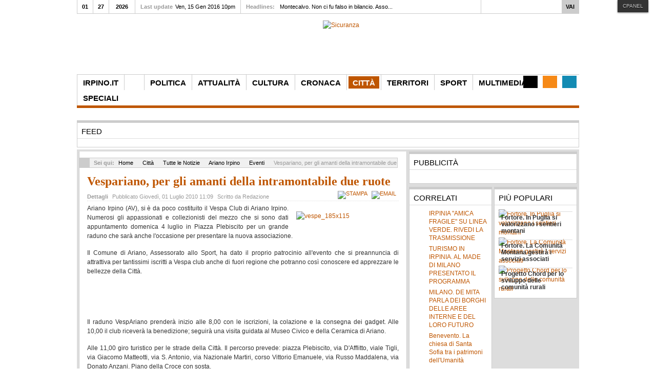

--- FILE ---
content_type: text/html; charset=utf-8
request_url: https://old.irpino.it/index.php?option=com_content&view=article&id=3615:vespariano-per-gli-amanti-della-intramontabile-due-ruote&catid=39:eventi&Itemid=667
body_size: 22631
content:
<!DOCTYPE html PUBLIC "-//W3C//DTD XHTML 1.0 Transitional//EN" "http://www.w3.org/TR/xhtml1/DTD/xhtml1-transitional.dtd">

<html xmlns="http://www.w3.org/1999/xhtml" xml:lang="it-it" lang="it-it">

<head>
    <script type="text/javascript">
var siteurl='/';
var tmplurl='/templates/ja_teline_iv/';
var isRTL = false;
</script>

  <meta http-equiv="content-type" content="text/html; charset=utf-8" />
  <meta name="keywords" content="motori, turismo_appenninico" />
  <meta name="rights" content="Copyright samnium projects multimedia 2001-2014" />
  <meta name="robots" content="index, follow" />
  <meta name="description" content="Si è da poco costituito il Vespa Club di Ariano Irpino. Numerosi gli appassionati e collezionisti del mezzo che si sono dati appuntamento domenica 4 luglio in Piazza Plebiscito per un grande raduno che sarà anche l'occasione per presentare la nuova associazione." />
  <meta name="generator" content="Joomla! - Open Source Content Management" />
  <title>Irpino.it - Vespariano, per gli amanti della intramontabile due ruote</title>
  <link href="https://old.irpino.it/index.php?option=com_search&amp;view=article&amp;id=3615:vespariano-per-gli-amanti-della-intramontabile-due-ruote&amp;catid=39:eventi&amp;Itemid=667&amp;format=opensearch" rel="search" title="Vai Irpino.it" type="application/opensearchdescription+xml" />
  <link rel="stylesheet" href="/index.php?jat3action=gzip&amp;jat3type=css&amp;jat3file=t3-assets1%2Fcss_98763.css" type="text/css" />
  <link rel="stylesheet" href="/index.php?jat3action=gzip&amp;jat3type=css&amp;jat3file=t3-assets1%2Fcss_a0875.css" type="text/css" />
  <link rel="stylesheet" href="/index.php?jat3action=gzip&amp;jat3type=css&amp;jat3file=t3-assets1%2Fcss_f61ce.css" type="text/css" />
  <script src="/index.php?jat3action=gzip&amp;jat3type=js&amp;jat3file=t3-assets1%2Fjs_d9330.js" type="text/javascript"></script>
  <script type="text/javascript">
window.addEvent('load', function() {
				new JCaption('img.caption');
			});window.addEvent('domready', function() {
			$$('.hasTip').each(function(el) {
				var title = el.get('title');
				if (title) {
					var parts = title.split('::', 2);
					el.store('tip:title', parts[0]);
					el.store('tip:text', parts[1]);
				}
			});
			var JTooltips = new Tips($$('.hasTip'), { maxTitleChars: 50, fixed: false});
		});function keepAlive() {	var myAjax = new Request({method: "get", url: "index.php"}).send();} window.addEvent("domready", function(){ keepAlive.periodical(3600000); });
  </script>
  <!-- Perfect Link with Article Images on Facebook -->
  <meta property="og:title" content="Vespariano, per gli amanti della intramontabile due ruote"/>
  <meta property="og:type" content="article"/>
  <meta property="og:url" content="https://old.irpino.it/index.php?option=com_content&view=article&id=3615:vespariano-per-gli-amanti-della-intramontabile-due-ruote&catid=39:eventi&Itemid=667"/>
  <meta property="og:site_name" content="Irpino.it"/>
  <meta property="og:image" content="https://old.irpino.it/images/stories/vespe_185x115.jpg"/>

<!--[if ie]><link href="/plugins/system/jat3/jat3/base-themes/default/css/template-ie.css" type="text/css" rel="stylesheet" /><![endif]--> 
<!--[if ie]><link href="/templates/ja_teline_iv/css/template-ie.css" type="text/css" rel="stylesheet" /><![endif]--> 
<!--[if ie 7]><link href="/plugins/system/jat3/jat3/base-themes/default/css/template-ie7.css" type="text/css" rel="stylesheet" /><![endif]--> 
<!--[if ie 7]><link href="/templates/ja_teline_iv/css/template-ie7.css" type="text/css" rel="stylesheet" /><![endif]--> 




<link href="/plugins/system/jat3/jat3/base-themes/default/images/favicon.ico" rel="shortcut icon" type="image/x-icon" />
    
    <style type="text/css">
/*dynamic css*/

    body.bd .main {width: 980px;}
    body.bd #ja-wrapper {min-width: 980px;}
</style>	<script src="https://old.irpino.it/plugins/system/japopup/fancybox/js/jquery-1.7.1.min.js" type="text/javascript" ></script>
<script src="https://old.irpino.it/plugins/system/japopup/fancybox/js/jquery.easing.1.3.js" type="text/javascript" ></script>
<script src="https://old.irpino.it/plugins/system/japopup/fancybox/js/jquery.fancybox-1.2.1.js" type="text/javascript" ></script>
<link href="https://old.irpino.it/plugins/system/japopup/fancybox/css/jquery.fancybox.css" type="text/css" rel="stylesheet" />
<script type="text/javascript" >if (jQuery) jQuery.noConflict();</script>
</head>

<body id="bd" class="bd fs3 com_content">
<a name="Top" id="Top"></a>
<div id="ja-wrapper">


                <div id="ja-header"
            	class="wrap ">
                   <div class="main clearfix">
           <h1 class="logo">
		<a href="index.php" title="Irpino.it"><span>Irpino.it</span></a>
	</h1>
		
	<div class="ja-header-r">
		<div class="bannergroup">

	<div class="banneritem">
																																																															<a
							href="/index.php?option=com_banners&amp;task=click&amp;id=1" target="_blank"
							title="Sicuranza">
							<img
								src="https://old.irpino.it/images/banners/sicuranza---banner-400x100.gif"
								alt="Sicuranza"
																							/>
						</a>
																<div class="clr"></div>
	</div>

</div>

	</div>            </div>
                        </div>
            <div id="ja-topmegamenu"
            	class="wrap ">
                   <div class="main clearfix">
           <div id="ja-topnav" class="clearfix">
	<div class="ja-megamenu clearfix" id="ja-topmega">
<ul class="megamenu level0"><li  class="mega first haschild nav-social"><a href="https://twitter.com/irpino_it" target="_blank"  class="mega first haschild nav-social" id="menu639" title="Twitter"><span class="menu-title">Twitter</span></a><div class="childcontent cols1 ">
<div class="childcontent-inner-wrap">
<div class="childcontent-inner clearfix" style="width: 275px;">	<div class="ja-moduletable moduletable  clearfix" id="Mod136">
						<h3><span>JA Twitter</span></h3>
				<div class="ja-box-ct clearfix">
		<div class="ja-twitter">
		
	<!-- ACCOUNT INFOMATION -->
		<!-- // ACCOUNT INFOMATION -->
	
	<!-- LISTING TWEETS -->
		
	<!-- //LISTING TWEETS -->
	
	<!-- LISTING FRIENDS -->
			<!-- //LISTING FRIENDS -->
		<center>
	
				<form target="hidden_frame" id="form_follow" action="http://twitter.com/intent/follow?screen_name=Irpino_it" method="post">
					<a href="javascript:;" onclick="clickFollow();" class=""><img src="http://twitter-badges.s3.amazonaws.com/follow_me-a.png" alt="Follow Irpino_it on Twitter"/></a>
				</form>
				 <script type="text/javascript">
				   function clickFollow()
				   {
					  $("form_follow").submit();
					  return true;
				   }
				 </script>
				</center>
	</div>		</div>
    </div>
	</div>
</div></div></li><li  class="mega haschild nav-feeds"><a href="#" target="_blank"  class="mega haschild nav-feeds" id="menu646" title="RSS"><span class="menu-title">RSS</span></a><div class="childcontent cols1 ">
<div class="childcontent-inner-wrap">
<div class="childcontent-inner clearfix" style="width: 290px;">	<div class="ja-moduletable moduletable  clearfix" id="Mod112">
						<div class="ja-box-ct clearfix">
		

<div class="custom"  >
	<div class="subscribe-wrap clearfix">
	<div class="inner">
		<h3>Get Subscribe now</h3>
		<div class="register-form"><input class="inputtext" type="text" /><input class="button" type="submit" value="Subscribe" />
		</div><small>Eros et justo enim interdum sollicitudin tellus id ut.</small>
		<ul class="ja-social-list clearfix">
			<li class="icon1 first"><a title="icon1" href="https://www.facebook.com/pages/Irpinoit/240128446727"><span>icon1</span></a>
			</li>
			<li class="icon2"><a title="icon2" href="https://twitter.com/irpino_it"><span>icon2</span></a>
			</li>
			<li class="icon3"><a title="icon3" href="#"><span>icon3</span></a>
			</li>
		  <li class="icon4"><a title="icon4" href="http://www.samniumprojects.com"><span>icon4</span></a>
			</li>
			<li class="icon5"><a title="icon5" href="#"><span>icon5</span></a>
			</li>
			<li class="icon6"><a title="icon6" href="#"><span>icon6</span></a>
			</li>
			<li class="icon7 last"><a title="icon7" href="#"><span>icon7</span></a>
			</li>
		</ul>
	</div>
</div></div>
		</div>
    </div>
	</div>
</div></div></li><li  class="mega last haschild nav-blog"><a href="/index.php?option=com_content&amp;view=category&amp;layout=blog&amp;id=107&amp;Itemid=647"  class="mega last haschild nav-blog" id="menu647" title="Blog"><span class="menu-title">Blog</span></a><div class="childcontent cols1 ">
<div class="childcontent-inner-wrap">
<div class="childcontent-inner clearfix" style="width: 200px;"><div class="megacol column1 first" style="width: 200px;"><ul class="megamenu level1"><li  class="mega first group"><div class="group"><div class="group-title"><a href="#"  class="mega first group" id="menu649" title="Login"><span class="menu-title">Login</span></a></div><div class="group-content">	<div class="ja-moduletable moduletable  clearfix" id="Mod141">
						<h3><span>Login Form</span></h3>
				<div class="ja-box-ct clearfix">
		
<form action="/index.php?option=com_content&amp;view=category&amp;layout=blog&amp;id=15&amp;Itemid=667" method="post" id="login-form" >
		
	<fieldset class="userdata">
		<p id="form-login-username">
							<span class="input-prepend">
					<span class="add-on">
						<span class="icon-user hasTooltip" title="Nome utente"></span>
						<label for="modlgn-username" class="element-invisible">Nome utente</label>
					</span>
					<input id="modlgn-username" type="text" name="username" class="input-small" tabindex="0" size="18" placeholder="Nome utente" />
				</span>
					</p>
		
		<p id="form-login-password">
							<span class="input-prepend">
					<span class="add-on">
						<span class="icon-lock hasTooltip" title="Password">
						</span>
							<label for="modlgn-passwd" class="element-invisible">Password						</label>
					</span>
					<input id="modlgn-passwd" type="password" name="password" class="input-small" tabindex="0" size="18" placeholder="Password" />
				</span>
					</p>
		
				
				<p id="form-login-remember">
			<label for="modlgn-remember">Ricordami</label>
			<input id="modlgn-remember" type="checkbox" name="remember" class="inputbox" value="yes"/>
		</p>
				
		<p id="form-login-submit">
			<input type="submit" name="Submit" class="button" value="Accedi" />
    </p>
		
		<input type="hidden" name="option" value="com_users" />
		<input type="hidden" name="task" value="user.login" />
		<input type="hidden" name="return" value="aW5kZXgucGhwP29wdGlvbj1jb21fY29udGVudCZ2aWV3PWFydGljbGUmaWQ9MzYxNTp2ZXNwYXJpYW5vLXBlci1nbGktYW1hbnRpLWRlbGxhLWludHJhbW9udGFiaWxlLWR1ZS1ydW90ZSZjYXRpZD0zOTpldmVudGkmSXRlbWlkPTY2Nw==" />
		
		<input type="hidden" name="3b0368afdf62ebeadb8de4782c2fdff4" value="1" />	</fieldset>
	
	<ul>
		<li>
			<a href="/index.php?option=com_users&amp;view=reset">
			Password dimenticata?</a>
		</li>
		<li>
			<a href="/index.php?option=com_users&amp;view=remind">
			Nome utente dimenticato?</a>
		</li>
			</ul>
	
		
</form>
		</div>
    </div>
	</div></div></li></ul></div></div>
</div></div></li></ul>
</div>            <script type="text/javascript">
                var megamenu = new jaMegaMenuMoo ('ja-topmega', {
                    'bgopacity': 0,
                    'delayHide': 300,
                    'slide'    : 0,
                    'fading'   : 0,
                    'direction': 'down',
                    'action'   : 'mouseover',
                    'tips'     : false,
                    'duration' : 300,
                    'hidestyle': 'fastwhenshow'
                });
            </script>
            </div>
            </div>
                        </div>            <div id="ja-mainnav"
            	class="wrap ">
                   <div class="main clearfix">
           <div class="ja-megamenu clearfix" id="ja-megamenu">
<ul class="megamenu level0"><li  class="mega first haschild"><a href="/index.php?option=com_content&amp;view=featured&amp;Itemid=101"  class="mega first haschild" id="menu632" title="Irpino.It"><span class="menu-title">Irpino.It</span></a><div class="childcontent cols1 ">
<div class="childcontent-inner-wrap">
<div class="childcontent-inner clearfix" style="width: 200px;"><div class="megacol column1 first" style="width: 200px;"><ul class="megamenu level1"><li  class="mega first"><a href="/index.php?option=com_content&amp;view=article&amp;id=2101&amp;Itemid=681"  class="mega first" id="menu681" title="In Redazione"><span class="menu-title">In Redazione</span></a></li><li  class="mega"><a href="/index.php?option=com_contact&amp;view=contact&amp;id=1&amp;Itemid=731"  class="mega" id="menu731" title="Scrivi alla Redazione"><span class="menu-title">Scrivi alla Redazione</span></a></li><li  class="mega last"><a href="/index.php?option=com_contact&amp;view=contact&amp;id=1&amp;Itemid=682"  class="mega last" id="menu682" title="Per la tua Pubblicità"><span class="menu-title">Per la tua Pubblicità</span></a></li></ul></div></div>
</div></div></li><li  class="mega haschild home"><a href="https://old.irpino.it/"  class="mega haschild home" id="menu101" title="Home"><span class="menu-title">Home</span></a><div class="childcontent cols1 ">
<div class="childcontent-inner-wrap">
<div class="childcontent-inner clearfix" style="width: 200px;"><div class="megacol column1 first" style="width: 200px;"><ul class="megamenu level1"><li  class="mega first"><div class="group"><div class="group-title"><a href="/index.php?option=com_content&amp;view=category&amp;layout=blog&amp;id=38&amp;Itemid=633"  class="mega first" id="menu633" title="News"><span class="menu-title">News</span></a></div></div></li></ul></div></div>
</div></div></li><li  class="mega haschild"><a href="/index.php?option=com_content&amp;view=category&amp;layout=blog&amp;id=14&amp;Itemid=629"  class="mega haschild" id="menu629" title="Politica"><span class="menu-title">Politica</span></a><div class="childcontent cols3 ">
<div class="childcontent-inner-wrap">
<div class="childcontent-inner clearfix" style="width: 710px;"><div class="megacol column1 first" style="width: 200px;"><ul class="megamenu level1"><li  class="mega first group"><div class="group"><div class="group-title"><a href="/index.php?option=com_content&amp;view=category&amp;layout=blog&amp;id=14&amp;Itemid=634"  class="mega first group" id="menu634" title="Tutte le Notizie"><span class="menu-title">Tutte le Notizie</span></a></div><div class="group-content"><ul class="megamenu level1"><li  class="mega first"><a href="/index.php?option=com_content&amp;view=category&amp;layout=blog&amp;id=127&amp;Itemid=638"  class="mega first" id="menu638" title="Campania"><span class="menu-title">Campania</span></a></li><li  class="mega"><a href="/index.php?option=com_content&amp;view=category&amp;layout=blog&amp;id=20&amp;Itemid=637"  class="mega" id="menu637" title="Italia"><span class="menu-title">Italia</span></a></li><li  class="mega last"><a href="/index.php?option=com_content&amp;view=category&amp;layout=blog&amp;id=34&amp;Itemid=635"  class="mega last" id="menu635" title="Internazionale"><span class="menu-title">Internazionale</span></a></li></ul></div></div></li></ul></div><div class="megacol column2" style="width: 310px;"><ul class="megamenu level1"><li  class="mega first group"><div class="group"><div class="group-title"><a href="#"  class="mega first group" id="menu636" title="Ultime Notizie"><span class="menu-title">Ultime Notizie</span></a></div><div class="group-content">	<div class="ja-moduletable moduletable_mega  clearfix" id="Mod144">
						<div class="ja-box-ct clearfix">
		<div class="ja-bulletin-wrap">
	<ul class="ja-bulletin_mega clearfix">
				<li class="clearfix">
												<div class="box-left">
			
									<a href="/index.php?option=com_content&amp;view=article&amp;id=4207:trivellazioni-abbate-pd-scrive-ai-sindaci-sanniti&amp;catid=27:politica-campania&amp;Itemid=634" class="mostread-image">
						<img src="images/resized/images/politica/campania/Giulia_Abbate_or_30_30.jpg" alt="Trivellazioni. Abbate (PD) scrive ai sindaci sanniti " title="Trivellazioni. Abbate (PD) scrive ai sindaci sanniti " />					</a>
								
				</div>
								<div style="padding-left:40px" class="box-right">
				<a href="/index.php?option=com_content&amp;view=article&amp;id=4207:trivellazioni-abbate-pd-scrive-ai-sindaci-sanniti&amp;catid=27:politica-campania&amp;Itemid=634" class="mostread">Trivellazioni. Abbate (PD) scrive ai sindaci sanniti </a>
				<br/>
				
					<span class="post-date">	
										
				
									<span class="createdate">Post: 2014-08-26</span>
								</span>
                        	
				</div>
		</li>
			<li class="clearfix">
												<div class="box-left">
			
									<a href="/index.php?option=com_content&amp;view=article&amp;id=4206:cmu-iorillo-nessun-accordo-tra-partiti,-solo-tra-amministratori&amp;catid=27:politica-campania&amp;Itemid=634" class="mostread-image">
						<img src="images/resized/images/politica/montecalvo/mirko_iorillo_apertura_30_30.jpg" alt="CMU. Iorillo: nessun accordo tra partiti, solo tra amministratori" title="CMU. Iorillo: nessun accordo tra partiti, solo tra amministratori" />					</a>
								
				</div>
								<div style="padding-left:40px" class="box-right">
				<a href="/index.php?option=com_content&amp;view=article&amp;id=4206:cmu-iorillo-nessun-accordo-tra-partiti,-solo-tra-amministratori&amp;catid=27:politica-campania&amp;Itemid=634" class="mostread">CMU. Iorillo: nessun accordo tra partiti, solo tra amministratori</a>
				<br/>
				
					<span class="post-date">	
										
				
									<span class="createdate">Post: 2014-08-19</span>
								</span>
                        	
				</div>
		</li>
			<li class="clearfix">
												<div class="box-left">
			
									<a href="/index.php?option=com_content&amp;view=article&amp;id=4205:montecalvo-irpino-lettera-aperta-di-carlo-pizzillo-ai-giornali&amp;catid=27:politica-campania&amp;Itemid=634" class="mostread-image">
						<img src="images/resized/images/politica/campania/carlo_pizzillo_comizio_30_30.jpg" alt="Montecalvo Irpino. Lettera aperta di Carlo Pizzillo ai giornali" title="Montecalvo Irpino. Lettera aperta di Carlo Pizzillo ai giornali" />					</a>
								
				</div>
								<div style="padding-left:40px" class="box-right">
				<a href="/index.php?option=com_content&amp;view=article&amp;id=4205:montecalvo-irpino-lettera-aperta-di-carlo-pizzillo-ai-giornali&amp;catid=27:politica-campania&amp;Itemid=634" class="mostread">Montecalvo Irpino. Lettera aperta di Carlo Pizzillo ai giornali</a>
				<br/>
				
					<span class="post-date">	
										
				
									<span class="createdate">Post: 2014-05-28</span>
								</span>
                        	
				</div>
		</li>
			<li class="clearfix">
												<div class="box-left">
			
									<a href="/index.php?option=com_content&amp;view=article&amp;id=4203:granarolo-emilia-daniela-lo-conte-è-il-nuovo-sindaco&amp;catid=20:politica-italiana&amp;Itemid=637" class="mostread-image">
						<img src="images/resized/images/politica/daniela_lo_conte_30_30.jpg" alt="Granarolo Emilia. Daniela Lo Conte è il nuovo sindaco" title="Granarolo Emilia. Daniela Lo Conte è il nuovo sindaco" />					</a>
								
				</div>
								<div style="padding-left:40px" class="box-right">
				<a href="/index.php?option=com_content&amp;view=article&amp;id=4203:granarolo-emilia-daniela-lo-conte-è-il-nuovo-sindaco&amp;catid=20:politica-italiana&amp;Itemid=637" class="mostread">Granarolo Emilia. Daniela Lo Conte è il nuovo sindaco</a>
				<br/>
				
					<span class="post-date">	
										
				
									<span class="createdate">Post: 2014-05-26</span>
								</span>
                        	
				</div>
		</li>
			<li class="clearfix">
												<div class="box-left">
			
									<a href="/index.php?option=com_content&amp;view=article&amp;id=4199:montecalvo-il-siparietto-di-iorio-finisce-in-denuncia-per-il-cittadino&amp;catid=14:politica&amp;Itemid=634" class="mostread-image">
						<img src="images/resized/images/politica/montecalvo/carlo_pizzillo_tressanti_30_30.jpg" alt="Montecalvo. Il siparietto di Iorio finisce in denuncia per il cittadino" title="Montecalvo. Il siparietto di Iorio finisce in denuncia per il cittadino" />					</a>
								
				</div>
								<div style="padding-left:40px" class="box-right">
				<a href="/index.php?option=com_content&amp;view=article&amp;id=4199:montecalvo-il-siparietto-di-iorio-finisce-in-denuncia-per-il-cittadino&amp;catid=14:politica&amp;Itemid=634" class="mostread">Montecalvo. Il siparietto di Iorio finisce in denuncia per il cittadino</a>
				<br/>
				
					<span class="post-date">	
										
				
									<span class="createdate">Post: 2014-05-21</span>
								</span>
                        	
				</div>
		</li>
			</ul>
</div><script type="text/javascript">
  var Ja_direction = '';
  var cookie_path = '/';
  var cur_template_name = 'ja_teline_iv';
  window.addEvent('load', function(){

		   if(typeof(tmpl_name) =='undefined')
		   {
			  cookie_path = "ja_teline_iv_direction";
		   }
		   else
		   {
			  cookie_path = tmpl_name+"_direction";
		   }
		   Ja_direction = Cookie.read(cookie_path);
		   if(!Ja_direction)
		   {
				cookie_path = cookie_path.replace("_direction","_profile");
			   Ja_direction = Cookie.read(cookie_path);
		   }
		   var style_l_value = 'auto';
		   if(Ja_direction == 'rtl')
			{
			  			//	var ul_wrapper = $('Mod144').getElement("ul.ja-bulletin");
			//	ul_wrapper.getElements("li img").each();
			}
	});
</script>
<script type="text/javascript" language="javascript">
 function setStyleLinkWithRTLDirection()
 {
    var links = document.getElementsByTagName ('link');
		var script = document.createElement('link');
	script.setAttribute('type', 'text/css');
	script.setAttribute('rel', 'stylesheet');
	script.setAttribute('href', 'https://old.irpino.it/modules/mod_jabulletin/assets/mod_jabuletin_rtl.css');
	document.getElementsByTagName("head")[0].appendChild(script);
 }
</script>		</div>
    </div>
	</div></div></li></ul></div><div class="megacol column3 last" style="width: 200px;"><ul class="megamenu level1"><li  class="mega first group"><div class="group"><div class="group-title"><a href="#"  class="mega first group" id="menu659" title="In Primo Piano"><span class="menu-title">In Primo Piano</span></a></div><div class="group-content">	<div class="ja-moduletable moduletable_mega  clearfix" id="Mod149">
						<div class="ja-box-ct clearfix">
		<div class="ja-bulletin-wrap">
	<ul class="ja-bulletin_mega clearfix">
		</ul>
</div><script type="text/javascript">
  var Ja_direction = '';
  var cookie_path = '/';
  var cur_template_name = 'ja_teline_iv';
  window.addEvent('load', function(){

		   if(typeof(tmpl_name) =='undefined')
		   {
			  cookie_path = "ja_teline_iv_direction";
		   }
		   else
		   {
			  cookie_path = tmpl_name+"_direction";
		   }
		   Ja_direction = Cookie.read(cookie_path);
		   if(!Ja_direction)
		   {
				cookie_path = cookie_path.replace("_direction","_profile");
			   Ja_direction = Cookie.read(cookie_path);
		   }
		   var style_l_value = 'auto';
		   if(Ja_direction == 'rtl')
			{
			  			//	var ul_wrapper = $('Mod149').getElement("ul.ja-bulletin");
			//	ul_wrapper.getElements("li img").each();
			}
	});
</script>
<script type="text/javascript" language="javascript">
 function setStyleLinkWithRTLDirection()
 {
    var links = document.getElementsByTagName ('link');
		var script = document.createElement('link');
	script.setAttribute('type', 'text/css');
	script.setAttribute('rel', 'stylesheet');
	script.setAttribute('href', 'https://old.irpino.it/modules/mod_jabulletin/assets/mod_jabuletin_rtl.css');
	document.getElementsByTagName("head")[0].appendChild(script);
 }
</script>		</div>
    </div>
	</div></div></li></ul></div></div>
</div></div></li><li  class="mega haschild"><a href="/index.php?option=com_content&amp;view=category&amp;layout=blog&amp;id=125&amp;Itemid=732"  class="mega haschild" id="menu732" title="Attualità"><span class="menu-title">Attualità</span></a><div class="childcontent cols3 ">
<div class="childcontent-inner-wrap">
<div class="childcontent-inner clearfix" style="width: 710px;"><div class="megacol column1 first" style="width: 200px;"><ul class="megamenu level1"><li  class="mega first group"><div class="group"><div class="group-title"><a href="/index.php?option=com_content&amp;view=category&amp;layout=blog&amp;id=125&amp;Itemid=733"  class="mega first group" id="menu733" title="Tutte le Notizie"><span class="menu-title">Tutte le Notizie</span></a></div><div class="group-content"><ul class="megamenu level1"><li  class="mega first"><a href="/index.php?option=com_content&amp;view=category&amp;layout=blog&amp;id=29&amp;Itemid=736"  class="mega first" id="menu736" title="Campania"><span class="menu-title">Campania</span></a></li><li  class="mega"><a href="/index.php?option=com_content&amp;view=category&amp;layout=blog&amp;id=28&amp;Itemid=735"  class="mega" id="menu735" title="Italia"><span class="menu-title">Italia</span></a></li><li  class="mega last"><a href="/index.php?option=com_content&amp;view=category&amp;layout=blog&amp;id=128&amp;Itemid=734"  class="mega last" id="menu734" title="Internazionale"><span class="menu-title">Internazionale</span></a></li></ul></div></div></li></ul></div><div class="megacol column2" style="width: 310px;"><ul class="megamenu level1"><li  class="mega first group"><div class="group"><div class="group-title"><a href="#"  class="mega first group" id="menu737" title="Ultime Notizie"><span class="menu-title">Ultime Notizie</span></a></div><div class="group-content">	<div class="ja-moduletable moduletable_mega  clearfix" id="Mod147">
						<div class="ja-box-ct clearfix">
		<div class="ja-bulletin-wrap">
	<ul class="ja-bulletin_mega clearfix">
				<li class="clearfix">
												<div class="box-left">
			
									<a href="/index.php?option=com_content&amp;view=article&amp;id=4211:agricoltura-aipas-rilancia-sulla-semina-su-sodo&amp;catid=29:campania-attualità&amp;Itemid=736" class="mostread-image">
						<img src="images/resized/images/stories/attualit/Liquamazione_semina_su_sodo_30_30.jpg" alt="Agricoltura. AIPAS rilancia sulla semina su sodo" title="Agricoltura. AIPAS rilancia sulla semina su sodo" />					</a>
								
				</div>
								<div style="padding-left:40px" class="box-right">
				<a href="/index.php?option=com_content&amp;view=article&amp;id=4211:agricoltura-aipas-rilancia-sulla-semina-su-sodo&amp;catid=29:campania-attualità&amp;Itemid=736" class="mostread">Agricoltura. AIPAS rilancia sulla semina su sodo</a>
				<br/>
				
					<span class="post-date">	
										
				
									<span class="createdate">Post: 2015-05-19</span>
								</span>
                        	
				</div>
		</li>
			<li class="clearfix">
												<div class="box-left">
			
									<a href="/index.php?option=com_content&amp;view=article&amp;id=4209:nuova-pac-sì-di-copa-e-cogeca-al-rinvio-dei-termini&amp;catid=34:internazionale-attualità&amp;Itemid=635" class="mostread-image">
						<img src="images/resized/images/stories/Generiche/agricoltura_-_serre_30_30.jpg" alt="NUOVA PAC. Sì di Copa e Cogeca al rinvio dei termini" title="NUOVA PAC. Sì di Copa e Cogeca al rinvio dei termini" />					</a>
								
				</div>
								<div style="padding-left:40px" class="box-right">
				<a href="/index.php?option=com_content&amp;view=article&amp;id=4209:nuova-pac-sì-di-copa-e-cogeca-al-rinvio-dei-termini&amp;catid=34:internazionale-attualità&amp;Itemid=635" class="mostread">NUOVA PAC. Sì di Copa e Cogeca al rinvio dei termini</a>
				<br/>
				
					<span class="post-date">	
										
				
									<span class="createdate">Post: 2015-03-20</span>
								</span>
                        	
				</div>
		</li>
			<li class="clearfix">
												<div class="box-left">
			
									<a href="/index.php?option=com_content&amp;view=article&amp;id=4208:a-napoli-la-cia-si-interroga-sull-agricoltura-delle-aree-interne&amp;catid=29:campania-attualità&amp;Itemid=736" class="mostread-image">
						<img src="images/resized/images/stories/Generiche/agricoltrice_30_30.jpg" alt="A Napoli la CIA si interroga sull'agricoltura delle aree interne" title="A Napoli la CIA si interroga sull'agricoltura delle aree interne" />					</a>
								
				</div>
								<div style="padding-left:40px" class="box-right">
				<a href="/index.php?option=com_content&amp;view=article&amp;id=4208:a-napoli-la-cia-si-interroga-sull-agricoltura-delle-aree-interne&amp;catid=29:campania-attualità&amp;Itemid=736" class="mostread">A Napoli la CIA si interroga sull'agricoltura delle aree interne</a>
				<br/>
				
					<span class="post-date">	
										
				
									<span class="createdate">Post: 2015-01-25</span>
								</span>
                        	
				</div>
		</li>
			<li class="clearfix">
												<div class="box-left">
			
									<a href="/index.php?option=com_content&amp;view=article&amp;id=4168:una-passeggiata-per-vivere-cent-anni&amp;catid=29:campania-attualità&amp;Itemid=736" class="mostread-image">
						<img src="images/resized/images/stories/attualit/montecalvo_-_percorso_della_salute3_30_30.jpg" alt="Una passeggiata per vivere cent'anni. " title="Una passeggiata per vivere cent'anni. " />					</a>
								
				</div>
								<div style="padding-left:40px" class="box-right">
				<a href="/index.php?option=com_content&amp;view=article&amp;id=4168:una-passeggiata-per-vivere-cent-anni&amp;catid=29:campania-attualità&amp;Itemid=736" class="mostread">Una passeggiata per vivere cent'anni. </a>
				<br/>
				
					<span class="post-date">	
										
				
									<span class="createdate">Post: 2014-02-20</span>
								</span>
                        	
				</div>
		</li>
			<li class="clearfix">
												<div class="box-left">
			
									<a href="/index.php?option=com_content&amp;view=article&amp;id=4167:napoli-masuccio-eletto-vice-presidente-cia-campania&amp;catid=29:campania-attualità&amp;Itemid=736" class="mostread-image">
						<img src="images/resized/images/stories/Personaggi/assemblea_-_cia_campania_-_intervento_masuccio_30_30.jpg" alt="Napoli. Masuccio eletto vice presidente CIA Campania" title="Napoli. Masuccio eletto vice presidente CIA Campania" />					</a>
								
				</div>
								<div style="padding-left:40px" class="box-right">
				<a href="/index.php?option=com_content&amp;view=article&amp;id=4167:napoli-masuccio-eletto-vice-presidente-cia-campania&amp;catid=29:campania-attualità&amp;Itemid=736" class="mostread">Napoli. Masuccio eletto vice presidente CIA Campania</a>
				<br/>
				
					<span class="post-date">	
										
				
									<span class="createdate">Post: 2014-01-27</span>
								</span>
                        	
				</div>
		</li>
			</ul>
</div><script type="text/javascript">
  var Ja_direction = '';
  var cookie_path = '/';
  var cur_template_name = 'ja_teline_iv';
  window.addEvent('load', function(){

		   if(typeof(tmpl_name) =='undefined')
		   {
			  cookie_path = "ja_teline_iv_direction";
		   }
		   else
		   {
			  cookie_path = tmpl_name+"_direction";
		   }
		   Ja_direction = Cookie.read(cookie_path);
		   if(!Ja_direction)
		   {
				cookie_path = cookie_path.replace("_direction","_profile");
			   Ja_direction = Cookie.read(cookie_path);
		   }
		   var style_l_value = 'auto';
		   if(Ja_direction == 'rtl')
			{
			  			//	var ul_wrapper = $('Mod147').getElement("ul.ja-bulletin");
			//	ul_wrapper.getElements("li img").each();
			}
	});
</script>
<script type="text/javascript" language="javascript">
 function setStyleLinkWithRTLDirection()
 {
    var links = document.getElementsByTagName ('link');
		var script = document.createElement('link');
	script.setAttribute('type', 'text/css');
	script.setAttribute('rel', 'stylesheet');
	script.setAttribute('href', 'https://old.irpino.it/modules/mod_jabulletin/assets/mod_jabuletin_rtl.css');
	document.getElementsByTagName("head")[0].appendChild(script);
 }
</script>		</div>
    </div>
	</div></div></li></ul></div><div class="megacol column3 last" style="width: 200px;"><ul class="megamenu level1"><li  class="mega first group"><div class="group"><div class="group-title"><a href="#"  class="mega first group" id="menu738" title="In Primo Piano"><span class="menu-title">In Primo Piano</span></a></div><div class="group-content">	<div class="ja-moduletable moduletable_mega  clearfix" id="Mod174">
						<div class="ja-box-ct clearfix">
		<div class="ja-bulletin-wrap">
	<ul class="ja-bulletin_mega clearfix">
		</ul>
</div><script type="text/javascript">
  var Ja_direction = '';
  var cookie_path = '/';
  var cur_template_name = 'ja_teline_iv';
  window.addEvent('load', function(){

		   if(typeof(tmpl_name) =='undefined')
		   {
			  cookie_path = "ja_teline_iv_direction";
		   }
		   else
		   {
			  cookie_path = tmpl_name+"_direction";
		   }
		   Ja_direction = Cookie.read(cookie_path);
		   if(!Ja_direction)
		   {
				cookie_path = cookie_path.replace("_direction","_profile");
			   Ja_direction = Cookie.read(cookie_path);
		   }
		   var style_l_value = 'auto';
		   if(Ja_direction == 'rtl')
			{
			  			//	var ul_wrapper = $('Mod174').getElement("ul.ja-bulletin");
			//	ul_wrapper.getElements("li img").each();
			}
	});
</script>
<script type="text/javascript" language="javascript">
 function setStyleLinkWithRTLDirection()
 {
    var links = document.getElementsByTagName ('link');
		var script = document.createElement('link');
	script.setAttribute('type', 'text/css');
	script.setAttribute('rel', 'stylesheet');
	script.setAttribute('href', 'https://old.irpino.it/modules/mod_jabulletin/assets/mod_jabuletin_rtl.css');
	document.getElementsByTagName("head")[0].appendChild(script);
 }
</script>		</div>
    </div>
	</div></div></li></ul></div></div>
</div></div></li><li  class="mega haschild"><a href="/index.php?option=com_content&amp;view=category&amp;layout=blog&amp;id=44&amp;Itemid=701"  class="mega haschild" id="menu701" title="Cultura"><span class="menu-title">Cultura</span></a><div class="childcontent cols3 ">
<div class="childcontent-inner-wrap">
<div class="childcontent-inner clearfix" style="width: 710px;"><div class="megacol column1 first" style="width: 200px;"><ul class="megamenu level1"><li  class="mega first group"><div class="group"><div class="group-title"><a href="/index.php?option=com_content&amp;view=category&amp;layout=blog&amp;id=131&amp;Itemid=702"  class="mega first group" id="menu702" title="Tutte le Notizie"><span class="menu-title">Tutte le Notizie</span></a></div><div class="group-content"><ul class="megamenu level1"><li  class="mega first"><a href="/index.php?option=com_content&amp;view=category&amp;layout=blog&amp;id=57&amp;Itemid=703"  class="mega first" id="menu703" title="Internazionale"><span class="menu-title">Internazionale</span></a></li><li  class="mega"><a href="/index.php?option=com_content&amp;view=category&amp;layout=blog&amp;id=49&amp;Itemid=704"  class="mega" id="menu704" title="Italia"><span class="menu-title">Italia</span></a></li><li  class="mega last"><a href="/index.php?option=com_content&amp;view=category&amp;layout=blog&amp;id=52&amp;Itemid=705"  class="mega last" id="menu705" title="Campania"><span class="menu-title">Campania</span></a></li></ul></div></div></li></ul></div><div class="megacol column2" style="width: 310px;"><ul class="megamenu level1"><li  class="mega first group"><div class="group"><div class="group-title"><a href="#"  class="mega first group" id="menu706" title="Ultime Notizie"><span class="menu-title">Ultime Notizie</span></a></div><div class="group-content">	<div class="ja-moduletable moduletable_mega  clearfix" id="Mod156">
						<div class="ja-box-ct clearfix">
		<div class="ja-bulletin-wrap">
	<ul class="ja-bulletin_mega clearfix">
				<li class="clearfix">
												<div style="padding-left:40px" class="box-right">
				<a href="/index.php?option=com_content&amp;view=article&amp;id=4216:the-miscano-valley-more-than-eight-thousand-years-history&amp;catid=57:internazionale&amp;Itemid=703" class="mostread">The Miscano valley-more than eight thousand years' history</a>
				<br/>
				
					<span class="post-date">	
										
				
									<span class="createdate">Post: 2015-09-04</span>
								</span>
                        	
				</div>
		</li>
			<li class="clearfix">
												<div style="padding-left:40px" class="box-right">
				<a href="/index.php?option=com_content&amp;view=article&amp;id=4215:luoghi-della-memoria-il-monte-chiodo-di-buonalbergo&amp;catid=49:italia&amp;Itemid=704" class="mostread">Luoghi della memoria. Il monte Chiodo di Buonalbergo</a>
				<br/>
				
					<span class="post-date">	
										
				
									<span class="createdate">Post: 2015-09-04</span>
								</span>
                        	
				</div>
		</li>
			<li class="clearfix">
												<div style="padding-left:40px" class="box-right">
				<a href="/index.php?option=com_content&amp;view=article&amp;id=4214:valle-del-miscano-più-di-ottomila-anni-di-frequentazione-umana&amp;catid=49:italia&amp;Itemid=704" class="mostread">Valle del Miscano. Più di ottomila anni di frequentazione umana</a>
				<br/>
				
					<span class="post-date">	
										
				
									<span class="createdate">Post: 2015-09-04</span>
								</span>
                        	
				</div>
		</li>
			<li class="clearfix">
												<div class="box-left">
			
									<a href="/index.php?option=com_content&amp;view=article&amp;id=4159:troisi-festival-premio-alla-carriera-a-carlo-delle-piane&amp;catid=49:italia&amp;Itemid=704" class="mostread-image">
						<img src="images/resized/images/Carlo_Delle_Piane_e_Don_Mazzi_30_30.jpg" alt="Troisi Festival. Premio alla carriera a Carlo delle Piane" title="Troisi Festival. Premio alla carriera a Carlo delle Piane" />					</a>
								
				</div>
								<div style="padding-left:40px" class="box-right">
				<a href="/index.php?option=com_content&amp;view=article&amp;id=4159:troisi-festival-premio-alla-carriera-a-carlo-delle-piane&amp;catid=49:italia&amp;Itemid=704" class="mostread">Troisi Festival. Premio alla carriera a Carlo delle Piane</a>
				<br/>
				
					<span class="post-date">	
										
				
									<span class="createdate">Post: 2013-09-23</span>
								</span>
                        	
				</div>
		</li>
			<li class="clearfix">
												<div class="box-left">
			
									<a href="/index.php?option=com_content&amp;view=article&amp;id=4157:l-antica-ceramica-popolare-di-ariano-il-convegno&amp;catid=49:italia&amp;Itemid=704" class="mostread-image">
						<img src="images/resized/images/stories/cultura/ariano_irpino_ceramica_30_30.jpg" alt="L'antica ceramica popolare di Ariano. Il convegno" title="L'antica ceramica popolare di Ariano. Il convegno" />					</a>
								
				</div>
								<div style="padding-left:40px" class="box-right">
				<a href="/index.php?option=com_content&amp;view=article&amp;id=4157:l-antica-ceramica-popolare-di-ariano-il-convegno&amp;catid=49:italia&amp;Itemid=704" class="mostread">L'antica ceramica popolare di Ariano. Il convegno</a>
				<br/>
				
					<span class="post-date">	
										
				
									<span class="createdate">Post: 2013-08-26</span>
								</span>
                        	
				</div>
		</li>
			</ul>
</div><script type="text/javascript">
  var Ja_direction = '';
  var cookie_path = '/';
  var cur_template_name = 'ja_teline_iv';
  window.addEvent('load', function(){

		   if(typeof(tmpl_name) =='undefined')
		   {
			  cookie_path = "ja_teline_iv_direction";
		   }
		   else
		   {
			  cookie_path = tmpl_name+"_direction";
		   }
		   Ja_direction = Cookie.read(cookie_path);
		   if(!Ja_direction)
		   {
				cookie_path = cookie_path.replace("_direction","_profile");
			   Ja_direction = Cookie.read(cookie_path);
		   }
		   var style_l_value = 'auto';
		   if(Ja_direction == 'rtl')
			{
			  			//	var ul_wrapper = $('Mod156').getElement("ul.ja-bulletin");
			//	ul_wrapper.getElements("li img").each();
			}
	});
</script>
<script type="text/javascript" language="javascript">
 function setStyleLinkWithRTLDirection()
 {
    var links = document.getElementsByTagName ('link');
		var script = document.createElement('link');
	script.setAttribute('type', 'text/css');
	script.setAttribute('rel', 'stylesheet');
	script.setAttribute('href', 'https://old.irpino.it/modules/mod_jabulletin/assets/mod_jabuletin_rtl.css');
	document.getElementsByTagName("head")[0].appendChild(script);
 }
</script>		</div>
    </div>
	</div></div></li></ul></div><div class="megacol column3 last" style="width: 200px;"><ul class="megamenu level1"><li  class="mega first group"><div class="group"><div class="group-title"><a href="#"  class="mega first group" id="menu707" title="In Primo Piano"><span class="menu-title">In Primo Piano</span></a></div><div class="group-content">	<div class="ja-moduletable moduletable_mega  clearfix" id="Mod155">
						<div class="ja-box-ct clearfix">
		<div class="ja-bulletin-wrap">
	<ul class="ja-bulletin_mega clearfix">
		</ul>
</div><script type="text/javascript">
  var Ja_direction = '';
  var cookie_path = '/';
  var cur_template_name = 'ja_teline_iv';
  window.addEvent('load', function(){

		   if(typeof(tmpl_name) =='undefined')
		   {
			  cookie_path = "ja_teline_iv_direction";
		   }
		   else
		   {
			  cookie_path = tmpl_name+"_direction";
		   }
		   Ja_direction = Cookie.read(cookie_path);
		   if(!Ja_direction)
		   {
				cookie_path = cookie_path.replace("_direction","_profile");
			   Ja_direction = Cookie.read(cookie_path);
		   }
		   var style_l_value = 'auto';
		   if(Ja_direction == 'rtl')
			{
			  			//	var ul_wrapper = $('Mod155').getElement("ul.ja-bulletin");
			//	ul_wrapper.getElements("li img").each();
			}
	});
</script>
<script type="text/javascript" language="javascript">
 function setStyleLinkWithRTLDirection()
 {
    var links = document.getElementsByTagName ('link');
		var script = document.createElement('link');
	script.setAttribute('type', 'text/css');
	script.setAttribute('rel', 'stylesheet');
	script.setAttribute('href', 'https://old.irpino.it/modules/mod_jabulletin/assets/mod_jabuletin_rtl.css');
	document.getElementsByTagName("head")[0].appendChild(script);
 }
</script>		</div>
    </div>
	</div></div></li></ul></div></div>
</div></div></li><li  class="mega haschild"><a href="/index.php?option=com_content&amp;view=category&amp;layout=blog&amp;id=45&amp;Itemid=653"  class="mega haschild" id="menu653" title="Cronaca"><span class="menu-title">Cronaca</span></a><div class="childcontent cols3 ">
<div class="childcontent-inner-wrap">
<div class="childcontent-inner clearfix" style="width: 710px;"><div class="megacol column1 first" style="width: 200px;"><ul class="megamenu level1"><li  class="mega first group"><div class="group"><div class="group-title"><a href="/index.php?option=com_content&amp;view=category&amp;layout=blog&amp;id=45&amp;Itemid=654"  class="mega first group" id="menu654" title="Tutte le Notizie"><span class="menu-title">Tutte le Notizie</span></a></div><div class="group-content"><ul class="megamenu level1"><li  class="mega first"><a href="/index.php?option=com_content&amp;view=category&amp;layout=blog&amp;id=90&amp;Itemid=655"  class="mega first" id="menu655" title="Internazionale"><span class="menu-title">Internazionale</span></a></li><li  class="mega"><a href="/index.php?option=com_content&amp;view=category&amp;layout=blog&amp;id=51&amp;Itemid=656"  class="mega" id="menu656" title="Italia"><span class="menu-title">Italia</span></a></li><li  class="mega last"><a href="/index.php?option=com_content&amp;view=category&amp;layout=blog&amp;id=61&amp;Itemid=657"  class="mega last" id="menu657" title="Campania"><span class="menu-title">Campania</span></a></li></ul></div></div></li></ul></div><div class="megacol column2" style="width: 310px;"><ul class="megamenu level1"><li  class="mega first group"><div class="group"><div class="group-title"><a href="#"  class="mega first group" id="menu658" title="Ultime Notizie"><span class="menu-title">Ultime Notizie</span></a></div><div class="group-content">	<div class="ja-moduletable moduletable_mega  clearfix" id="Mod173">
						<div class="ja-box-ct clearfix">
		<div class="ja-bulletin-wrap">
	<ul class="ja-bulletin_mega clearfix">
				<li class="clearfix">
												<div class="box-left">
			
									<a href="/index.php?option=com_content&amp;view=article&amp;id=4172:roma-centrella-nel-mirino-della-guardia-di-finanza&amp;catid=51:italia&amp;Itemid=656" class="mostread-image">
						<img src="images/resized/images/stories/Personaggi/giovanni-centrella_30_30.jpg" alt="Roma. Centrella nel mirino della Guardia di Finanza" title="Roma. Centrella nel mirino della Guardia di Finanza" />					</a>
								
				</div>
								<div style="padding-left:40px" class="box-right">
				<a href="/index.php?option=com_content&amp;view=article&amp;id=4172:roma-centrella-nel-mirino-della-guardia-di-finanza&amp;catid=51:italia&amp;Itemid=656" class="mostread">Roma. Centrella nel mirino della Guardia di Finanza</a>
				<br/>
				
					<span class="post-date">	
										
				
									<span class="createdate">Post: 2014-04-15</span>
								</span>
                        	
				</div>
		</li>
			<li class="clearfix">
												<div class="box-left">
			
									<a href="/index.php?option=com_content&amp;view=article&amp;id=4161:maltempo-a-montecalvo-irpino-il-fiume-miscano-inghiotte-una-strada&amp;catid=61:campania&amp;Itemid=657" class="mostread-image">
						<img src="images/resized/images/stories/miscano/montecalvo_irpino_-_strada_inghiottita_mappa_30_30.jpg" alt="Maltempo.  A Montecalvo Irpino il fiume Miscano inghiotte una strada" title="Maltempo.  A Montecalvo Irpino il fiume Miscano inghiotte una strada" />					</a>
								
				</div>
								<div style="padding-left:40px" class="box-right">
				<a href="/index.php?option=com_content&amp;view=article&amp;id=4161:maltempo-a-montecalvo-irpino-il-fiume-miscano-inghiotte-una-strada&amp;catid=61:campania&amp;Itemid=657" class="mostread">Maltempo.  A Montecalvo Irpino il fiume Miscano inghiotte una strada</a>
				<br/>
				
					<span class="post-date">	
										
				
									<span class="createdate">Post: 2013-12-02</span>
								</span>
                        	
				</div>
		</li>
			<li class="clearfix">
												<div class="box-left">
			
									<a href="/index.php?option=com_content&amp;view=article&amp;id=4113:sergio-nappi-agli-arresti-domiciliari-accusato-di-truffa&amp;catid=61:campania&amp;Itemid=657" class="mostread-image">
						<img src="images/resized/images/stories/politica/sergio_nappi_30_30.jpg" alt="Sergio Nappi agli arresti domiciliari. Accusato di truffa" title="Sergio Nappi agli arresti domiciliari. Accusato di truffa" />					</a>
								
				</div>
								<div style="padding-left:40px" class="box-right">
				<a href="/index.php?option=com_content&amp;view=article&amp;id=4113:sergio-nappi-agli-arresti-domiciliari-accusato-di-truffa&amp;catid=61:campania&amp;Itemid=657" class="mostread">Sergio Nappi agli arresti domiciliari. Accusato di truffa</a>
				<br/>
				
					<span class="post-date">	
										
				
									<span class="createdate">Post: 2013-04-22</span>
								</span>
                        	
				</div>
		</li>
			<li class="clearfix">
												<div class="box-left">
			
									<a href="/index.php?option=com_content&amp;view=article&amp;id=267:acciuffati-sono-stati-ripresi-questa-mattina-in-calabria&amp;catid=51:italia&amp;Itemid=656" class="mostread-image">
						<img src="images/resized/images/stories/cronaca/evasi-avellino_185x115_30_30.jpg" alt="ACCIUFFATI! SONO STATI RIPRESI QUESTA MATTINA IN CALABRIA" title="ACCIUFFATI! SONO STATI RIPRESI QUESTA MATTINA IN CALABRIA" />					</a>
								
				</div>
								<div style="padding-left:40px" class="box-right">
				<a href="/index.php?option=com_content&amp;view=article&amp;id=267:acciuffati-sono-stati-ripresi-questa-mattina-in-calabria&amp;catid=51:italia&amp;Itemid=656" class="mostread">ACCIUFFATI! SONO STATI RIPRESI QUESTA MATTINA IN CALABRIA</a>
				<br/>
				
					<span class="post-date">	
										
				
									<span class="createdate">Post: 2012-12-13</span>
								</span>
                        	
				</div>
		</li>
			<li class="clearfix">
												<div class="box-left">
			
									<a href="/index.php?option=com_content&amp;view=article&amp;id=274:bellizzifanno-un-buco-nel-carcere-ed-evadono-e-caccia-alluomo&amp;catid=51:italia&amp;Itemid=656" class="mostread-image">
						<img src="images/resized/images/stories/cronaca/evasi-avellino_185x115_30_30.jpg" alt="BELLIZZI.FANNO UN BUCO NEL CARCERE ED EVADONO. E' CACCIA ALL'UOMO" title="BELLIZZI.FANNO UN BUCO NEL CARCERE ED EVADONO. E' CACCIA ALL'UOMO" />					</a>
								
				</div>
								<div style="padding-left:40px" class="box-right">
				<a href="/index.php?option=com_content&amp;view=article&amp;id=274:bellizzifanno-un-buco-nel-carcere-ed-evadono-e-caccia-alluomo&amp;catid=51:italia&amp;Itemid=656" class="mostread">BELLIZZI.FANNO UN BUCO NEL CARCERE ED EVADONO. E' CACCIA ALL'UOMO</a>
				<br/>
				
					<span class="post-date">	
										
				
									<span class="createdate">Post: 2012-12-13</span>
								</span>
                        	
				</div>
		</li>
			</ul>
</div><script type="text/javascript">
  var Ja_direction = '';
  var cookie_path = '/';
  var cur_template_name = 'ja_teline_iv';
  window.addEvent('load', function(){

		   if(typeof(tmpl_name) =='undefined')
		   {
			  cookie_path = "ja_teline_iv_direction";
		   }
		   else
		   {
			  cookie_path = tmpl_name+"_direction";
		   }
		   Ja_direction = Cookie.read(cookie_path);
		   if(!Ja_direction)
		   {
				cookie_path = cookie_path.replace("_direction","_profile");
			   Ja_direction = Cookie.read(cookie_path);
		   }
		   var style_l_value = 'auto';
		   if(Ja_direction == 'rtl')
			{
			  			//	var ul_wrapper = $('Mod173').getElement("ul.ja-bulletin");
			//	ul_wrapper.getElements("li img").each();
			}
	});
</script>
<script type="text/javascript" language="javascript">
 function setStyleLinkWithRTLDirection()
 {
    var links = document.getElementsByTagName ('link');
		var script = document.createElement('link');
	script.setAttribute('type', 'text/css');
	script.setAttribute('rel', 'stylesheet');
	script.setAttribute('href', 'https://old.irpino.it/modules/mod_jabulletin/assets/mod_jabuletin_rtl.css');
	document.getElementsByTagName("head")[0].appendChild(script);
 }
</script>		</div>
    </div>
	</div></div></li></ul></div><div class="megacol column3 last" style="width: 200px;"><ul class="megamenu level1"><li  class="mega first group"><div class="group"><div class="group-title"><a href="#"  class="mega first group" id="menu660" title="In Primo Piano"><span class="menu-title">In Primo Piano</span></a></div><div class="group-content">	<div class="ja-moduletable moduletable_mega  clearfix" id="Mod150">
						<div class="ja-box-ct clearfix">
		<div class="ja-bulletin-wrap">
	<ul class="ja-bulletin_mega clearfix">
		</ul>
</div><script type="text/javascript">
  var Ja_direction = '';
  var cookie_path = '/';
  var cur_template_name = 'ja_teline_iv';
  window.addEvent('load', function(){

		   if(typeof(tmpl_name) =='undefined')
		   {
			  cookie_path = "ja_teline_iv_direction";
		   }
		   else
		   {
			  cookie_path = tmpl_name+"_direction";
		   }
		   Ja_direction = Cookie.read(cookie_path);
		   if(!Ja_direction)
		   {
				cookie_path = cookie_path.replace("_direction","_profile");
			   Ja_direction = Cookie.read(cookie_path);
		   }
		   var style_l_value = 'auto';
		   if(Ja_direction == 'rtl')
			{
			  			//	var ul_wrapper = $('Mod150').getElement("ul.ja-bulletin");
			//	ul_wrapper.getElements("li img").each();
			}
	});
</script>
<script type="text/javascript" language="javascript">
 function setStyleLinkWithRTLDirection()
 {
    var links = document.getElementsByTagName ('link');
		var script = document.createElement('link');
	script.setAttribute('type', 'text/css');
	script.setAttribute('rel', 'stylesheet');
	script.setAttribute('href', 'https://old.irpino.it/modules/mod_jabulletin/assets/mod_jabuletin_rtl.css');
	document.getElementsByTagName("head")[0].appendChild(script);
 }
</script>		</div>
    </div>
	</div></div></li></ul></div></div>
</div></div></li><li  class="mega haschild active"><a href="/index.php?option=com_content&amp;view=category&amp;layout=blog&amp;id=103&amp;Itemid=630"  class="mega haschild active" id="menu630" title="Città"><span class="menu-title">Città</span></a><div class="childcontent cols3 ">
<div class="childcontent-inner-wrap">
<div class="childcontent-inner clearfix" style="width: 710px;"><div class="megacol column1 first" style="width: 200px;"><ul class="megamenu level1"><li  class="mega first group"><div class="group"><div class="group-title"><a href="/index.php?option=com_content&amp;view=category&amp;layout=blog&amp;id=103&amp;Itemid=663"  class="mega first group" id="menu663" title="Tutte le Notizie"><span class="menu-title">Tutte le Notizie</span></a></div><div class="group-content"><ul class="megamenu level1"><li  class="mega first"><a href="/index.php?option=com_content&amp;view=category&amp;layout=blog&amp;id=16&amp;Itemid=664"  class="mega first" id="menu664" title="Avellino"><span class="menu-title">Avellino</span></a></li><li  class="mega"><a href="/index.php?option=com_content&amp;view=category&amp;layout=blog&amp;id=19&amp;Itemid=666"  class="mega" id="menu666" title="Benevento"><span class="menu-title">Benevento</span></a></li><li  class="mega"><a href="/index.php?option=com_content&amp;view=category&amp;layout=blog&amp;id=75&amp;Itemid=665"  class="mega" id="menu665" title="Foggia"><span class="menu-title">Foggia</span></a></li><li  class="mega last active"><a href="/index.php?option=com_content&amp;view=category&amp;layout=blog&amp;id=15&amp;Itemid=667"  class="mega last active" id="menu667" title="Ariano Irpino"><span class="menu-title">Ariano Irpino</span></a></li></ul></div></div></li></ul></div><div class="megacol column2" style="width: 310px;"><ul class="megamenu level1"><li  class="mega first group"><div class="group"><div class="group-title"><a href="#"  class="mega first group" id="menu668" title="Ultime Notizie"><span class="menu-title">Ultime Notizie</span></a></div><div class="group-content">	<div class="ja-moduletable moduletable_mega  clearfix" id="Mod152">
						<div class="ja-box-ct clearfix">
		<div class="ja-bulletin-wrap">
	<ul class="ja-bulletin_mega clearfix">
				<li class="clearfix">
												<div class="box-left">
			
									<a href="/index.php?option=com_content&amp;view=article&amp;id=4211:agricoltura-aipas-rilancia-sulla-semina-su-sodo&amp;catid=29:campania-attualità&amp;Itemid=736" class="mostread-image">
						<img src="images/resized/images/stories/attualit/Liquamazione_semina_su_sodo_30_30.jpg" alt="Agricoltura. AIPAS rilancia sulla semina su sodo" title="Agricoltura. AIPAS rilancia sulla semina su sodo" />					</a>
								
				</div>
								<div style="padding-left:40px" class="box-right">
				<a href="/index.php?option=com_content&amp;view=article&amp;id=4211:agricoltura-aipas-rilancia-sulla-semina-su-sodo&amp;catid=29:campania-attualità&amp;Itemid=736" class="mostread">Agricoltura. AIPAS rilancia sulla semina su sodo</a>
				<br/>
				
					<span class="post-date">	
										
				
									<span class="createdate">Post: 2015-05-19</span>
								</span>
                        	
				</div>
		</li>
			<li class="clearfix">
												<div class="box-left">
			
									<a href="/index.php?option=com_content&amp;view=article&amp;id=4209:nuova-pac-sì-di-copa-e-cogeca-al-rinvio-dei-termini&amp;catid=34:internazionale-attualità&amp;Itemid=635" class="mostread-image">
						<img src="images/resized/images/stories/Generiche/agricoltura_-_serre_30_30.jpg" alt="NUOVA PAC. Sì di Copa e Cogeca al rinvio dei termini" title="NUOVA PAC. Sì di Copa e Cogeca al rinvio dei termini" />					</a>
								
				</div>
								<div style="padding-left:40px" class="box-right">
				<a href="/index.php?option=com_content&amp;view=article&amp;id=4209:nuova-pac-sì-di-copa-e-cogeca-al-rinvio-dei-termini&amp;catid=34:internazionale-attualità&amp;Itemid=635" class="mostread">NUOVA PAC. Sì di Copa e Cogeca al rinvio dei termini</a>
				<br/>
				
					<span class="post-date">	
										
				
									<span class="createdate">Post: 2015-03-20</span>
								</span>
                        	
				</div>
		</li>
			<li class="clearfix">
												<div class="box-left">
			
									<a href="/index.php?option=com_content&amp;view=article&amp;id=4208:a-napoli-la-cia-si-interroga-sull-agricoltura-delle-aree-interne&amp;catid=29:campania-attualità&amp;Itemid=736" class="mostread-image">
						<img src="images/resized/images/stories/Generiche/agricoltrice_30_30.jpg" alt="A Napoli la CIA si interroga sull'agricoltura delle aree interne" title="A Napoli la CIA si interroga sull'agricoltura delle aree interne" />					</a>
								
				</div>
								<div style="padding-left:40px" class="box-right">
				<a href="/index.php?option=com_content&amp;view=article&amp;id=4208:a-napoli-la-cia-si-interroga-sull-agricoltura-delle-aree-interne&amp;catid=29:campania-attualità&amp;Itemid=736" class="mostread">A Napoli la CIA si interroga sull'agricoltura delle aree interne</a>
				<br/>
				
					<span class="post-date">	
										
				
									<span class="createdate">Post: 2015-01-25</span>
								</span>
                        	
				</div>
		</li>
			<li class="clearfix">
												<div class="box-left">
			
									<a href="/index.php?option=com_content&amp;view=article&amp;id=4198:ariano-irpino-sindaci-a-confronto-su-questioni-agricole&amp;catid=22:politica&amp;Itemid=667" class="mostread-image">
						<img src="images/resized/images/stories/ariano/attualità/ariano_dibattito_cia_su_agricoltura_con_sindaci_30_30.jpg" alt="Ariano Irpino. Sindaci a confronto su questioni agricole" title="Ariano Irpino. Sindaci a confronto su questioni agricole" />					</a>
								
				</div>
								<div style="padding-left:40px" class="box-right">
				<a href="/index.php?option=com_content&amp;view=article&amp;id=4198:ariano-irpino-sindaci-a-confronto-su-questioni-agricole&amp;catid=22:politica&amp;Itemid=667" class="mostread">Ariano Irpino. Sindaci a confronto su questioni agricole</a>
				<br/>
				
					<span class="post-date">	
										
				
									<span class="createdate">Post: 2014-05-21</span>
								</span>
                        	
				</div>
		</li>
			<li class="clearfix">
												<div class="box-left">
			
									<a href="/index.php?option=com_content&amp;view=article&amp;id=4191:ariano-disoccupazione-giovanile-oltre-il-50-cosa-farà-il-futuro-sindaco&amp;catid=22:politica&amp;Itemid=667" class="mostread-image">
						<img src="images/resized/images/stories/Generiche/giovani-disoccupati_30_30.jpg" alt="Ariano. Disoccupazione giovanile oltre il 50%. Cosa farà il futuro sindaco?" title="Ariano. Disoccupazione giovanile oltre il 50%. Cosa farà il futuro sindaco?" />					</a>
								
				</div>
								<div style="padding-left:40px" class="box-right">
				<a href="/index.php?option=com_content&amp;view=article&amp;id=4191:ariano-disoccupazione-giovanile-oltre-il-50-cosa-farà-il-futuro-sindaco&amp;catid=22:politica&amp;Itemid=667" class="mostread">Ariano. Disoccupazione giovanile oltre il 50%. Cosa farà il futuro sindaco?</a>
				<br/>
				
					<span class="post-date">	
										
				
									<span class="createdate">Post: 2014-05-10</span>
								</span>
                        	
				</div>
		</li>
			</ul>
</div><script type="text/javascript">
  var Ja_direction = '';
  var cookie_path = '/';
  var cur_template_name = 'ja_teline_iv';
  window.addEvent('load', function(){

		   if(typeof(tmpl_name) =='undefined')
		   {
			  cookie_path = "ja_teline_iv_direction";
		   }
		   else
		   {
			  cookie_path = tmpl_name+"_direction";
		   }
		   Ja_direction = Cookie.read(cookie_path);
		   if(!Ja_direction)
		   {
				cookie_path = cookie_path.replace("_direction","_profile");
			   Ja_direction = Cookie.read(cookie_path);
		   }
		   var style_l_value = 'auto';
		   if(Ja_direction == 'rtl')
			{
			  			//	var ul_wrapper = $('Mod152').getElement("ul.ja-bulletin");
			//	ul_wrapper.getElements("li img").each();
			}
	});
</script>
<script type="text/javascript" language="javascript">
 function setStyleLinkWithRTLDirection()
 {
    var links = document.getElementsByTagName ('link');
		var script = document.createElement('link');
	script.setAttribute('type', 'text/css');
	script.setAttribute('rel', 'stylesheet');
	script.setAttribute('href', 'https://old.irpino.it/modules/mod_jabulletin/assets/mod_jabuletin_rtl.css');
	document.getElementsByTagName("head")[0].appendChild(script);
 }
</script>		</div>
    </div>
	</div></div></li></ul></div><div class="megacol column3 last" style="width: 200px;"><ul class="megamenu level1"><li  class="mega first group"><div class="group"><div class="group-title"><a href="#"  class="mega first group" id="menu669" title="In Primo Piano"><span class="menu-title">In Primo Piano</span></a></div><div class="group-content">	<div class="ja-moduletable moduletable_mega  clearfix" id="Mod151">
						<div class="ja-box-ct clearfix">
		<div class="ja-bulletin-wrap">
	<ul class="ja-bulletin_mega clearfix">
		</ul>
</div><script type="text/javascript">
  var Ja_direction = '';
  var cookie_path = '/';
  var cur_template_name = 'ja_teline_iv';
  window.addEvent('load', function(){

		   if(typeof(tmpl_name) =='undefined')
		   {
			  cookie_path = "ja_teline_iv_direction";
		   }
		   else
		   {
			  cookie_path = tmpl_name+"_direction";
		   }
		   Ja_direction = Cookie.read(cookie_path);
		   if(!Ja_direction)
		   {
				cookie_path = cookie_path.replace("_direction","_profile");
			   Ja_direction = Cookie.read(cookie_path);
		   }
		   var style_l_value = 'auto';
		   if(Ja_direction == 'rtl')
			{
			  			//	var ul_wrapper = $('Mod151').getElement("ul.ja-bulletin");
			//	ul_wrapper.getElements("li img").each();
			}
	});
</script>
<script type="text/javascript" language="javascript">
 function setStyleLinkWithRTLDirection()
 {
    var links = document.getElementsByTagName ('link');
		var script = document.createElement('link');
	script.setAttribute('type', 'text/css');
	script.setAttribute('rel', 'stylesheet');
	script.setAttribute('href', 'https://old.irpino.it/modules/mod_jabulletin/assets/mod_jabuletin_rtl.css');
	document.getElementsByTagName("head")[0].appendChild(script);
 }
</script>		</div>
    </div>
	</div></div></li></ul></div></div>
</div></div></li><li  class="mega haschild"><a href="/index.php?option=com_content&amp;view=category&amp;layout=blog&amp;id=104&amp;Itemid=631"  class="mega haschild" id="menu631" title="Territori"><span class="menu-title">Territori</span></a><div class="childcontent cols3 ">
<div class="childcontent-inner-wrap">
<div class="childcontent-inner clearfix" style="width: 710px;"><div class="megacol column1 first" style="width: 200px;"><ul class="megamenu level1"><li  class="mega first group"><div class="group"><div class="group-title"><a href="/index.php?option=com_content&amp;view=category&amp;layout=blog&amp;id=104&amp;Itemid=687"  class="mega first group" id="menu687" title="Tutte le Notizie"><span class="menu-title">Tutte le Notizie</span></a></div><div class="group-content"><ul class="megamenu level1"><li  class="mega first haschild"><a href="/index.php?option=com_content&amp;view=category&amp;layout=blog&amp;id=17&amp;Itemid=683"  class="mega first haschild" id="menu683" title="Miscano"><span class="menu-title">Miscano</span></a><div class="childcontent cols1 ">
<div class="childcontent-inner-wrap">
<div class="childcontent-inner clearfix" style="width: 200px;"><div class="megacol column1 first" style="width: 200px;"><ul class="megamenu level2"><li  class="mega first"><a href="/index.php?option=com_content&amp;view=category&amp;layout=blog&amp;id=35&amp;Itemid=694"  class="mega first" id="menu694" title="Politica"><span class="menu-title">Politica</span></a></li><li  class="mega"><a href="/index.php?option=com_content&amp;view=category&amp;layout=blog&amp;id=30&amp;Itemid=695"  class="mega" id="menu695" title="Attualità"><span class="menu-title">Attualità</span></a></li><li  class="mega"><a href="/index.php?option=com_content&amp;view=category&amp;layout=blog&amp;id=25&amp;Itemid=696"  class="mega" id="menu696" title="Cronaca"><span class="menu-title">Cronaca</span></a></li><li  class="mega"><a href="/index.php?option=com_content&amp;view=category&amp;layout=blog&amp;id=36&amp;Itemid=697"  class="mega" id="menu697" title="Cultura"><span class="menu-title">Cultura</span></a></li><li  class="mega"><a href="/index.php?option=com_content&amp;view=category&amp;layout=blog&amp;id=58&amp;Itemid=698"  class="mega" id="menu698" title="Eventi"><span class="menu-title">Eventi</span></a></li><li  class="mega"><a href="/index.php?option=com_content&amp;view=category&amp;layout=blog&amp;id=73&amp;Itemid=699"  class="mega" id="menu699" title="Usi e Costumi"><span class="menu-title">Usi e Costumi</span></a></li><li  class="mega last"><a href="/index.php?option=com_content&amp;view=category&amp;layout=blog&amp;id=79&amp;Itemid=700"  class="mega last" id="menu700" title="Agenda"><span class="menu-title">Agenda</span></a></li></ul></div></div>
</div></div></li><li  class="mega"><a href="/index.php?option=com_content&amp;view=category&amp;layout=blog&amp;id=109&amp;Itemid=684"  class="mega" id="menu684" title="Ufita"><span class="menu-title">Ufita</span></a></li><li  class="mega"><a href="/index.php?option=com_content&amp;view=category&amp;layout=blog&amp;id=65&amp;Itemid=685"  class="mega" id="menu685" title="Cervaro"><span class="menu-title">Cervaro</span></a></li><li  class="mega last"><a href="/index.php?option=com_content&amp;view=category&amp;layout=blog&amp;id=98&amp;Itemid=686"  class="mega last" id="menu686" title="Fortore"><span class="menu-title">Fortore</span></a></li></ul></div></div></li></ul></div><div class="megacol column2" style="width: 310px;"><ul class="megamenu level1"><li  class="mega first group"><div class="group"><div class="group-title"><a href="#"  class="mega first group" id="menu692" title="Ultime Notizie"><span class="menu-title">Ultime Notizie</span></a></div><div class="group-content">	<div class="ja-moduletable moduletable_mega  clearfix" id="Mod153">
						<div class="ja-box-ct clearfix">
		<div class="ja-bulletin-wrap">
	<ul class="ja-bulletin_mega clearfix">
				<li class="clearfix">
												<div class="box-left">
			
									<a href="/index.php?option=com_content&amp;view=article&amp;id=4217:montecalvo-non-ci-fu-falso-in-bilancio-assolti-gli-amministratori&amp;catid=35:politica&amp;Itemid=694" class="mostread-image">
						<img src="images/resized/images/politica/montecalvo/giancarlo_di_rubbo_30_30.jpg" alt="Montecalvo. Non ci fu falso in bilancio. Assolti gli amministratori " title="Montecalvo. Non ci fu falso in bilancio. Assolti gli amministratori " />					</a>
								
				</div>
								<div style="padding-left:40px" class="box-right">
				<a href="/index.php?option=com_content&amp;view=article&amp;id=4217:montecalvo-non-ci-fu-falso-in-bilancio-assolti-gli-amministratori&amp;catid=35:politica&amp;Itemid=694" class="mostread">Montecalvo. Non ci fu falso in bilancio. Assolti gli amministratori </a>
				<br/>
				
					<span class="post-date">	
										
				
									<span class="createdate">Post: 2016-01-15</span>
								</span>
                        	
				</div>
		</li>
			<li class="clearfix">
												<div class="box-left">
			
									<a href="/index.php?option=com_content&amp;view=article&amp;id=4213:montecalvo-l-aquilone-smentisce-l-opposizione&amp;catid=35:politica&amp;Itemid=694" class="mostread-image">
						<img src="images/resized/images/stories/miscano/mirko_iorillo_comizio_30_30.jpg" alt="Montecalvo. L'aquilone smentisce l'opposizione" title="Montecalvo. L'aquilone smentisce l'opposizione" />					</a>
								
				</div>
								<div style="padding-left:40px" class="box-right">
				<a href="/index.php?option=com_content&amp;view=article&amp;id=4213:montecalvo-l-aquilone-smentisce-l-opposizione&amp;catid=35:politica&amp;Itemid=694" class="mostread">Montecalvo. L'aquilone smentisce l'opposizione</a>
				<br/>
				
					<span class="post-date">	
										
				
									<span class="createdate">Post: 2015-06-29</span>
								</span>
                        	
				</div>
		</li>
			<li class="clearfix">
												<div class="box-left">
			
									<a href="/index.php?option=com_content&amp;view=article&amp;id=4212:montecalvo-l-opposizione-attacca-amministrazione-inconcludente&amp;catid=35:politica&amp;Itemid=694" class="mostread-image">
						<img src="images/resized/images/stories/angelo_corvino/lista_di_unione_popolare/pietro_cavalletti_30_30.png" alt="Montecalvo. L'opposizione attacca: amministrazione inconcludente" title="Montecalvo. L'opposizione attacca: amministrazione inconcludente" />					</a>
								
				</div>
								<div style="padding-left:40px" class="box-right">
				<a href="/index.php?option=com_content&amp;view=article&amp;id=4212:montecalvo-l-opposizione-attacca-amministrazione-inconcludente&amp;catid=35:politica&amp;Itemid=694" class="mostread">Montecalvo. L'opposizione attacca: amministrazione inconcludente</a>
				<br/>
				
					<span class="post-date">	
										
				
									<span class="createdate">Post: 2015-06-15</span>
								</span>
                        	
				</div>
		</li>
			<li class="clearfix">
												<div class="box-left">
			
									<a href="/index.php?option=com_content&amp;view=article&amp;id=4210:montecalvo-fioravanti-lascia-unione-popolare&amp;catid=35:politica&amp;Itemid=694" class="mostread-image">
						<img src="images/resized/images/politica/montecalvo/fioravanti_franchino_30_30.jpg" alt="Montecalvo. Fioravanti lascia Unione Popolare" title="Montecalvo. Fioravanti lascia Unione Popolare" />					</a>
								
				</div>
								<div style="padding-left:40px" class="box-right">
				<a href="/index.php?option=com_content&amp;view=article&amp;id=4210:montecalvo-fioravanti-lascia-unione-popolare&amp;catid=35:politica&amp;Itemid=694" class="mostread">Montecalvo. Fioravanti lascia Unione Popolare</a>
				<br/>
				
					<span class="post-date">	
										
				
									<span class="createdate">Post: 2015-05-19</span>
								</span>
                        	
				</div>
		</li>
			<li class="clearfix">
												<div class="box-left">
			
									<a href="/index.php?option=com_content&amp;view=article&amp;id=4204:montecalvo-irpino-i-festeggiamenti-per-la-vittoria-dell-aquilone&amp;catid=35:politica&amp;Itemid=694" class="mostread-image">
						<img src="images/resized/images/politica/montecalvo/mirko_iorillo_festeggia_30_30.jpg" alt="Montecalvo Irpino. I festeggiamenti per la vittoria dell'Aquilone" title="Montecalvo Irpino. I festeggiamenti per la vittoria dell'Aquilone" />					</a>
								
				</div>
								<div style="padding-left:40px" class="box-right">
				<a href="/index.php?option=com_content&amp;view=article&amp;id=4204:montecalvo-irpino-i-festeggiamenti-per-la-vittoria-dell-aquilone&amp;catid=35:politica&amp;Itemid=694" class="mostread">Montecalvo Irpino. I festeggiamenti per la vittoria dell'Aquilone</a>
				<br/>
				
					<span class="post-date">	
										
				
									<span class="createdate">Post: 2014-05-27</span>
								</span>
                        	
				</div>
		</li>
			</ul>
</div><script type="text/javascript">
  var Ja_direction = '';
  var cookie_path = '/';
  var cur_template_name = 'ja_teline_iv';
  window.addEvent('load', function(){

		   if(typeof(tmpl_name) =='undefined')
		   {
			  cookie_path = "ja_teline_iv_direction";
		   }
		   else
		   {
			  cookie_path = tmpl_name+"_direction";
		   }
		   Ja_direction = Cookie.read(cookie_path);
		   if(!Ja_direction)
		   {
				cookie_path = cookie_path.replace("_direction","_profile");
			   Ja_direction = Cookie.read(cookie_path);
		   }
		   var style_l_value = 'auto';
		   if(Ja_direction == 'rtl')
			{
			  			//	var ul_wrapper = $('Mod153').getElement("ul.ja-bulletin");
			//	ul_wrapper.getElements("li img").each();
			}
	});
</script>
<script type="text/javascript" language="javascript">
 function setStyleLinkWithRTLDirection()
 {
    var links = document.getElementsByTagName ('link');
		var script = document.createElement('link');
	script.setAttribute('type', 'text/css');
	script.setAttribute('rel', 'stylesheet');
	script.setAttribute('href', 'https://old.irpino.it/modules/mod_jabulletin/assets/mod_jabuletin_rtl.css');
	document.getElementsByTagName("head")[0].appendChild(script);
 }
</script>		</div>
    </div>
	</div></div></li></ul></div><div class="megacol column3 last" style="width: 200px;"><ul class="megamenu level1"><li  class="mega first group"><div class="group"><div class="group-title"><a href="#"  class="mega first group" id="menu693" title="In Primo Piano"><span class="menu-title">In Primo Piano</span></a></div><div class="group-content">	<div class="ja-moduletable moduletable_mega  clearfix" id="Mod154">
						<div class="ja-box-ct clearfix">
		<div class="ja-bulletin-wrap">
	<ul class="ja-bulletin_mega clearfix">
		</ul>
</div><script type="text/javascript">
  var Ja_direction = '';
  var cookie_path = '/';
  var cur_template_name = 'ja_teline_iv';
  window.addEvent('load', function(){

		   if(typeof(tmpl_name) =='undefined')
		   {
			  cookie_path = "ja_teline_iv_direction";
		   }
		   else
		   {
			  cookie_path = tmpl_name+"_direction";
		   }
		   Ja_direction = Cookie.read(cookie_path);
		   if(!Ja_direction)
		   {
				cookie_path = cookie_path.replace("_direction","_profile");
			   Ja_direction = Cookie.read(cookie_path);
		   }
		   var style_l_value = 'auto';
		   if(Ja_direction == 'rtl')
			{
			  			//	var ul_wrapper = $('Mod154').getElement("ul.ja-bulletin");
			//	ul_wrapper.getElements("li img").each();
			}
	});
</script>
<script type="text/javascript" language="javascript">
 function setStyleLinkWithRTLDirection()
 {
    var links = document.getElementsByTagName ('link');
		var script = document.createElement('link');
	script.setAttribute('type', 'text/css');
	script.setAttribute('rel', 'stylesheet');
	script.setAttribute('href', 'https://old.irpino.it/modules/mod_jabulletin/assets/mod_jabuletin_rtl.css');
	document.getElementsByTagName("head")[0].appendChild(script);
 }
</script>		</div>
    </div>
	</div></div></li></ul></div></div>
</div></div></li><li  class="mega haschild"><a href="/index.php?option=com_content&amp;view=category&amp;layout=blog&amp;id=43&amp;Itemid=708"  class="mega haschild" id="menu708" title="Sport"><span class="menu-title">Sport</span></a><div class="childcontent cols3 ">
<div class="childcontent-inner-wrap">
<div class="childcontent-inner clearfix" style="width: 710px;"><div class="megacol column1 first" style="width: 200px;"><ul class="megamenu level1"><li  class="mega first group"><div class="group"><div class="group-title"><a href="/index.php?option=com_content&amp;view=category&amp;layout=blog&amp;id=43&amp;Itemid=709"  class="mega first group" id="menu709" title="Tutte le Notizie"><span class="menu-title">Tutte le Notizie</span></a></div><div class="group-content"><ul class="megamenu level1"><li  class="mega first"><a href="/index.php?option=com_content&amp;view=category&amp;layout=blog&amp;id=48&amp;Itemid=710"  class="mega first" id="menu710" title="Internazionale"><span class="menu-title">Internazionale</span></a></li><li  class="mega"><a href="/index.php?option=com_content&amp;view=category&amp;layout=blog&amp;id=70&amp;Itemid=711"  class="mega" id="menu711" title="Italia"><span class="menu-title">Italia</span></a></li><li  class="mega last"><a href="/index.php?option=com_content&amp;view=category&amp;layout=blog&amp;id=64&amp;Itemid=712"  class="mega last" id="menu712" title="Campania"><span class="menu-title">Campania</span></a></li></ul></div></div></li></ul></div><div class="megacol column2" style="width: 310px;"><ul class="megamenu level1"><li  class="mega first group"><div class="group"><div class="group-title"><a href="#"  class="mega first group" id="menu713" title="Ultime Notizie"><span class="menu-title">Ultime Notizie</span></a></div><div class="group-content">	<div class="ja-moduletable moduletable_mega  clearfix" id="Mod158">
						<div class="ja-box-ct clearfix">
		<div class="ja-bulletin-wrap">
	<ul class="ja-bulletin_mega clearfix">
				<li class="clearfix">
												<div class="box-left">
			
									<a href="/index.php?option=com_content&amp;view=article&amp;id=4146:motociclismo-europeo-superstock-600-l-irpino-morrentino-primo-degli-italiani&amp;catid=48:internazionale&amp;Itemid=710" class="mostread-image">
						<img src="images/resized/images/stories/sport/motociclismo/Nicola_Morrentino_30_30.jpg" alt="Motociclismo. Europeo Superstock 600. L'irpino Morrentino primo degli italiani" title="Motociclismo. Europeo Superstock 600. L'irpino Morrentino primo degli italiani" />					</a>
								
				</div>
								<div style="padding-left:40px" class="box-right">
				<a href="/index.php?option=com_content&amp;view=article&amp;id=4146:motociclismo-europeo-superstock-600-l-irpino-morrentino-primo-degli-italiani&amp;catid=48:internazionale&amp;Itemid=710" class="mostread">Motociclismo. Europeo Superstock 600. L'irpino Morrentino primo degli italiani</a>
				<br/>
				
					<span class="post-date">	
										
				
									<span class="createdate">Post: 2013-05-16</span>
								</span>
                        	
				</div>
		</li>
			<li class="clearfix">
												<div class="box-left">
			
									<a href="/index.php?option=com_content&amp;view=article&amp;id=4023:pallavolo-il-gsa-ariano-vince-in-casa-e-punta-ai-play-off&amp;catid=64:campania&amp;Itemid=712" class="mostread-image">
						<img src="images/resized/images/stories/sport/gsa_ariano_30_30.jpg" alt="Pallavolo. il GSA Ariano vince in casa e punta ai play-off" title="Pallavolo. il GSA Ariano vince in casa e punta ai play-off" />					</a>
								
				</div>
								<div style="padding-left:40px" class="box-right">
				<a href="/index.php?option=com_content&amp;view=article&amp;id=4023:pallavolo-il-gsa-ariano-vince-in-casa-e-punta-ai-play-off&amp;catid=64:campania&amp;Itemid=712" class="mostread">Pallavolo. il GSA Ariano vince in casa e punta ai play-off</a>
				<br/>
				
					<span class="post-date">	
										
				
									<span class="createdate">Post: 2013-03-11</span>
								</span>
                        	
				</div>
		</li>
			<li class="clearfix">
												<div class="box-left">
			
									<a href="/index.php?option=com_content&amp;view=article&amp;id=4022:la-royal-gym-di-montecalvo-sfiora-le-vette-del-sollevamento-peso-under17&amp;catid=70:italia&amp;Itemid=711" class="mostread-image">
						<img src="images/resized/images/stories/sport/royal_gym_sollevamento_pesi_30_30.jpg" alt="La Royal Gym di Montecalvo sfiora le vette del sollevamento peso under17" title="La Royal Gym di Montecalvo sfiora le vette del sollevamento peso under17" />					</a>
								
				</div>
								<div style="padding-left:40px" class="box-right">
				<a href="/index.php?option=com_content&amp;view=article&amp;id=4022:la-royal-gym-di-montecalvo-sfiora-le-vette-del-sollevamento-peso-under17&amp;catid=70:italia&amp;Itemid=711" class="mostread">La Royal Gym di Montecalvo sfiora le vette del sollevamento peso under17</a>
				<br/>
				
					<span class="post-date">	
										
				
									<span class="createdate">Post: 2013-03-11</span>
								</span>
                        	
				</div>
		</li>
			<li class="clearfix">
												<div class="box-left">
			
									<a href="/index.php?option=com_content&amp;view=article&amp;id=226:f1-mercedes-e-toro-rosso-presentano-le-monoposto-a-jerez&amp;catid=48:internazionale&amp;Itemid=710" class="mostread-image">
						<img src="images/resized/images/stories/sport/mercedes_185x115_30_30.jpg" alt="F1. MERCEDES E TORO ROSSO PRESENTANO LE MONOPOSTO A JEREZ" title="F1. MERCEDES E TORO ROSSO PRESENTANO LE MONOPOSTO A JEREZ" />					</a>
								
				</div>
								<div style="padding-left:40px" class="box-right">
				<a href="/index.php?option=com_content&amp;view=article&amp;id=226:f1-mercedes-e-toro-rosso-presentano-le-monoposto-a-jerez&amp;catid=48:internazionale&amp;Itemid=710" class="mostread">F1. MERCEDES E TORO ROSSO PRESENTANO LE MONOPOSTO A JEREZ</a>
				<br/>
				
					<span class="post-date">	
										
				
									<span class="createdate">Post: 2013-03-09</span>
								</span>
                        	
				</div>
		</li>
			<li class="clearfix">
												<div class="box-left">
			
									<a href="/index.php?option=com_content&amp;view=article&amp;id=1025:emergenza-neve-ancora-fermo-il-calcio-dilettantistico&amp;catid=64:campania&amp;Itemid=712" class="mostread-image">
						<img src="images/resized/images/stories/sport/CALCIO_NEVE_185X115_30_30.jpg" alt="EMERGENZA NEVE. ANCORA FERMO IL CALCIO DILETTANTISTICO" title="EMERGENZA NEVE. ANCORA FERMO IL CALCIO DILETTANTISTICO" />					</a>
								
				</div>
								<div style="padding-left:40px" class="box-right">
				<a href="/index.php?option=com_content&amp;view=article&amp;id=1025:emergenza-neve-ancora-fermo-il-calcio-dilettantistico&amp;catid=64:campania&amp;Itemid=712" class="mostread">EMERGENZA NEVE. ANCORA FERMO IL CALCIO DILETTANTISTICO</a>
				<br/>
				
					<span class="post-date">	
										
				
									<span class="createdate">Post: 2012-02-10</span>
								</span>
                        	
				</div>
		</li>
			</ul>
</div><script type="text/javascript">
  var Ja_direction = '';
  var cookie_path = '/';
  var cur_template_name = 'ja_teline_iv';
  window.addEvent('load', function(){

		   if(typeof(tmpl_name) =='undefined')
		   {
			  cookie_path = "ja_teline_iv_direction";
		   }
		   else
		   {
			  cookie_path = tmpl_name+"_direction";
		   }
		   Ja_direction = Cookie.read(cookie_path);
		   if(!Ja_direction)
		   {
				cookie_path = cookie_path.replace("_direction","_profile");
			   Ja_direction = Cookie.read(cookie_path);
		   }
		   var style_l_value = 'auto';
		   if(Ja_direction == 'rtl')
			{
			  			//	var ul_wrapper = $('Mod158').getElement("ul.ja-bulletin");
			//	ul_wrapper.getElements("li img").each();
			}
	});
</script>
<script type="text/javascript" language="javascript">
 function setStyleLinkWithRTLDirection()
 {
    var links = document.getElementsByTagName ('link');
		var script = document.createElement('link');
	script.setAttribute('type', 'text/css');
	script.setAttribute('rel', 'stylesheet');
	script.setAttribute('href', 'https://old.irpino.it/modules/mod_jabulletin/assets/mod_jabuletin_rtl.css');
	document.getElementsByTagName("head")[0].appendChild(script);
 }
</script>		</div>
    </div>
	</div></div></li></ul></div><div class="megacol column3 last" style="width: 200px;"><ul class="megamenu level1"><li  class="mega first group"><div class="group"><div class="group-title"><a href="#"  class="mega first group" id="menu714" title="In Primo Piano"><span class="menu-title">In Primo Piano</span></a></div><div class="group-content">	<div class="ja-moduletable moduletable_mega  clearfix" id="Mod157">
						<div class="ja-box-ct clearfix">
		<div class="ja-bulletin-wrap">
	<ul class="ja-bulletin_mega clearfix">
		</ul>
</div><script type="text/javascript">
  var Ja_direction = '';
  var cookie_path = '/';
  var cur_template_name = 'ja_teline_iv';
  window.addEvent('load', function(){

		   if(typeof(tmpl_name) =='undefined')
		   {
			  cookie_path = "ja_teline_iv_direction";
		   }
		   else
		   {
			  cookie_path = tmpl_name+"_direction";
		   }
		   Ja_direction = Cookie.read(cookie_path);
		   if(!Ja_direction)
		   {
				cookie_path = cookie_path.replace("_direction","_profile");
			   Ja_direction = Cookie.read(cookie_path);
		   }
		   var style_l_value = 'auto';
		   if(Ja_direction == 'rtl')
			{
			  			//	var ul_wrapper = $('Mod157').getElement("ul.ja-bulletin");
			//	ul_wrapper.getElements("li img").each();
			}
	});
</script>
<script type="text/javascript" language="javascript">
 function setStyleLinkWithRTLDirection()
 {
    var links = document.getElementsByTagName ('link');
		var script = document.createElement('link');
	script.setAttribute('type', 'text/css');
	script.setAttribute('rel', 'stylesheet');
	script.setAttribute('href', 'https://old.irpino.it/modules/mod_jabulletin/assets/mod_jabuletin_rtl.css');
	document.getElementsByTagName("head")[0].appendChild(script);
 }
</script>		</div>
    </div>
	</div></div></li></ul></div></div>
</div></div></li><li  class="mega haschild"><a href="/index.php?option=com_content&amp;view=category&amp;layout=blog&amp;id=131&amp;Itemid=746"  class="mega haschild" id="menu746" title="Multimedia"><span class="menu-title">Multimedia</span></a><div class="childcontent cols3 ">
<div class="childcontent-inner-wrap">
<div class="childcontent-inner clearfix" style="width: 710px;"><div class="megacol column1 first" style="width: 200px;"><ul class="megamenu level1"><li  class="mega first group"><div class="group"><div class="group-title"><a href="/index.php?option=com_content&amp;view=category&amp;layout=blog&amp;id=131&amp;Itemid=747"  class="mega first group" id="menu747" title="Tutte le Notizie"><span class="menu-title">Tutte le Notizie</span></a></div><div class="group-content"><ul class="megamenu level1"><li  class="mega first"><a href="/index.php?option=com_content&amp;view=category&amp;layout=blog&amp;id=132&amp;Itemid=748"  class="mega first" id="menu748" title="Attualità"><span class="menu-title">Attualità</span></a></li><li  class="mega"><a href="/index.php?option=com_content&amp;view=category&amp;layout=blog&amp;id=133&amp;Itemid=749"  class="mega" id="menu749" title="Politica"><span class="menu-title">Politica</span></a></li><li  class="mega"><a href="/index.php?option=com_content&amp;view=category&amp;layout=blog&amp;id=134&amp;Itemid=750"  class="mega" id="menu750" title="Cultura"><span class="menu-title">Cultura</span></a></li><li  class="mega last"><a href="/index.php?option=com_content&amp;view=category&amp;layout=blog&amp;id=135&amp;Itemid=753"  class="mega last" id="menu753" title="Sport"><span class="menu-title">Sport</span></a></li></ul></div></div></li></ul></div><div class="megacol column2" style="width: 310px;"><ul class="megamenu level1"><li  class="mega first group"><div class="group"><div class="group-title"><a href="#"  class="mega first group" id="menu751" title="Ultime Notizie"><span class="menu-title">Ultime Notizie</span></a></div><div class="group-content">	<div class="ja-moduletable moduletable_mega  clearfix" id="Mod177">
						<div class="ja-box-ct clearfix">
		<div class="ja-bulletin-wrap">
	<ul class="ja-bulletin_mega clearfix">
				<li class="clearfix">
												<div class="box-left">
			
									<a href="/index.php?option=com_content&amp;view=article&amp;id=4029:automotive-quale-futuro-per-gli-autobus-in-valle-ufita&amp;catid=132:attualità&amp;Itemid=748" class="mostread-image">
						<img src="images/resized/images/stories/ariano/radioharambee_30_30.jpg" alt="Automotive. Quale futuro per gli autobus in Valle Ufita?" title="Automotive. Quale futuro per gli autobus in Valle Ufita?" />					</a>
								
				</div>
								<div style="padding-left:40px" class="box-right">
				<a href="/index.php?option=com_content&amp;view=article&amp;id=4029:automotive-quale-futuro-per-gli-autobus-in-valle-ufita&amp;catid=132:attualità&amp;Itemid=748" class="mostread">Automotive. Quale futuro per gli autobus in Valle Ufita?</a>
				<br/>
				
					<span class="post-date">	
										
				
									<span class="createdate">Post: 2013-03-12</span>
								</span>
                        	
				</div>
		</li>
			<li class="clearfix">
												<div class="box-left">
			
									<a href="/index.php?option=com_content&amp;view=article&amp;id=3172:allorigine-del-miscano-un-antico-nome-osco&amp;catid=134:cultura&amp;Itemid=750" class="mostread-image">
						<img src="images/resized/images/stories/miscano_fiume_185x115_30_30.jpg" alt="All'origine del Miscano, un antico nome osco" title="All'origine del Miscano, un antico nome osco" />					</a>
								
				</div>
								<div style="padding-left:40px" class="box-right">
				<a href="/index.php?option=com_content&amp;view=article&amp;id=3172:allorigine-del-miscano-un-antico-nome-osco&amp;catid=134:cultura&amp;Itemid=750" class="mostread">All'origine del Miscano, un antico nome osco</a>
				<br/>
				
					<span class="post-date">	
										
				
									<span class="createdate">Post: 2013-03-12</span>
								</span>
                        	
				</div>
		</li>
			<li class="clearfix">
												<div class="box-left">
			
									<a href="/index.php?option=com_content&amp;view=article&amp;id=3194:val-miscano-crogiolo-di-lingue-e-culture&amp;catid=134:cultura&amp;Itemid=750" class="mostread-image">
						<img src="images/resized/images/stories/fotofrancesco/faeto_30_30.jpg" alt="Val Miscano. Incrocio di lingue e culture" title="Val Miscano. Incrocio di lingue e culture" />					</a>
								
				</div>
								<div style="padding-left:40px" class="box-right">
				<a href="/index.php?option=com_content&amp;view=article&amp;id=3194:val-miscano-crogiolo-di-lingue-e-culture&amp;catid=134:cultura&amp;Itemid=750" class="mostread">Val Miscano. Incrocio di lingue e culture</a>
				<br/>
				
					<span class="post-date">	
										
				
									<span class="createdate">Post: 2013-03-12</span>
								</span>
                        	
				</div>
		</li>
			<li class="clearfix">
												<div class="box-left">
			
									<a href="/index.php?option=com_content&amp;view=article&amp;id=3202:la-stagione-del-fiume-miscano&amp;catid=132:attualità&amp;Itemid=748" class="mostread-image">
						<img src="images/resized/images/stories/fotofrancesco/miscano_30_30.jpg" alt="La stagione del fiume Miscano" title="La stagione del fiume Miscano" />					</a>
								
				</div>
								<div style="padding-left:40px" class="box-right">
				<a href="/index.php?option=com_content&amp;view=article&amp;id=3202:la-stagione-del-fiume-miscano&amp;catid=132:attualità&amp;Itemid=748" class="mostread">La stagione del fiume Miscano</a>
				<br/>
				
					<span class="post-date">	
										
				
									<span class="createdate">Post: 2013-03-12</span>
								</span>
                        	
				</div>
		</li>
			<li class="clearfix">
												<div class="box-left">
			
									<a href="/index.php?option=com_content&amp;view=article&amp;id=3221:la-fiera-di-s-caterina-in-montecalvo-irp&amp;catid=134:cultura&amp;Itemid=750" class="mostread-image">
						<img src="images/resized/images/stories/fotofrancesco/fiera2010_30_30.jpg" alt="La Fiera di S. Caterina a Montecalvo" title="La Fiera di S. Caterina a Montecalvo" />					</a>
								
				</div>
								<div style="padding-left:40px" class="box-right">
				<a href="/index.php?option=com_content&amp;view=article&amp;id=3221:la-fiera-di-s-caterina-in-montecalvo-irp&amp;catid=134:cultura&amp;Itemid=750" class="mostread">La Fiera di S. Caterina a Montecalvo</a>
				<br/>
				
					<span class="post-date">	
										
				
									<span class="createdate">Post: 2013-03-12</span>
								</span>
                        	
				</div>
		</li>
			</ul>
</div><script type="text/javascript">
  var Ja_direction = '';
  var cookie_path = '/';
  var cur_template_name = 'ja_teline_iv';
  window.addEvent('load', function(){

		   if(typeof(tmpl_name) =='undefined')
		   {
			  cookie_path = "ja_teline_iv_direction";
		   }
		   else
		   {
			  cookie_path = tmpl_name+"_direction";
		   }
		   Ja_direction = Cookie.read(cookie_path);
		   if(!Ja_direction)
		   {
				cookie_path = cookie_path.replace("_direction","_profile");
			   Ja_direction = Cookie.read(cookie_path);
		   }
		   var style_l_value = 'auto';
		   if(Ja_direction == 'rtl')
			{
			  			//	var ul_wrapper = $('Mod177').getElement("ul.ja-bulletin");
			//	ul_wrapper.getElements("li img").each();
			}
	});
</script>
<script type="text/javascript" language="javascript">
 function setStyleLinkWithRTLDirection()
 {
    var links = document.getElementsByTagName ('link');
		var script = document.createElement('link');
	script.setAttribute('type', 'text/css');
	script.setAttribute('rel', 'stylesheet');
	script.setAttribute('href', 'https://old.irpino.it/modules/mod_jabulletin/assets/mod_jabuletin_rtl.css');
	document.getElementsByTagName("head")[0].appendChild(script);
 }
</script>		</div>
    </div>
	</div></div></li></ul></div><div class="megacol column3 last" style="width: 200px;"><ul class="megamenu level1"><li  class="mega first group"><div class="group"><div class="group-title"><a href="#"  class="mega first group" id="menu752" title="In Primo Piano"><span class="menu-title">In Primo Piano</span></a></div><div class="group-content">	<div class="ja-moduletable moduletable_mega  clearfix" id="Mod178">
						<div class="ja-box-ct clearfix">
		<div class="ja-bulletin-wrap">
	<ul class="ja-bulletin_mega clearfix">
		</ul>
</div><script type="text/javascript">
  var Ja_direction = '';
  var cookie_path = '/';
  var cur_template_name = 'ja_teline_iv';
  window.addEvent('load', function(){

		   if(typeof(tmpl_name) =='undefined')
		   {
			  cookie_path = "ja_teline_iv_direction";
		   }
		   else
		   {
			  cookie_path = tmpl_name+"_direction";
		   }
		   Ja_direction = Cookie.read(cookie_path);
		   if(!Ja_direction)
		   {
				cookie_path = cookie_path.replace("_direction","_profile");
			   Ja_direction = Cookie.read(cookie_path);
		   }
		   var style_l_value = 'auto';
		   if(Ja_direction == 'rtl')
			{
			  			//	var ul_wrapper = $('Mod178').getElement("ul.ja-bulletin");
			//	ul_wrapper.getElements("li img").each();
			}
	});
</script>
<script type="text/javascript" language="javascript">
 function setStyleLinkWithRTLDirection()
 {
    var links = document.getElementsByTagName ('link');
		var script = document.createElement('link');
	script.setAttribute('type', 'text/css');
	script.setAttribute('rel', 'stylesheet');
	script.setAttribute('href', 'https://old.irpino.it/modules/mod_jabulletin/assets/mod_jabuletin_rtl.css');
	document.getElementsByTagName("head")[0].appendChild(script);
 }
</script>		</div>
    </div>
	</div></div></li></ul></div></div>
</div></div></li><li  class="mega last haschild"><a href="/index.php?option=com_content&amp;view=category&amp;layout=blog&amp;id=66&amp;Itemid=759"  class="mega last haschild" id="menu759" title="Speciali"><span class="menu-title">Speciali</span></a><div class="childcontent cols3 ">
<div class="childcontent-inner-wrap">
<div class="childcontent-inner clearfix" style="width: 710px;"><div class="megacol column1 first" style="width: 200px;"><ul class="megamenu level1"><li  class="mega first group"><div class="group"><div class="group-title"><a href="/index.php?option=com_content&amp;view=category&amp;layout=blog&amp;id=66&amp;Itemid=760"  class="mega first group" id="menu760" title="Tutte le Notizie"><span class="menu-title">Tutte le Notizie</span></a></div><div class="group-content"><ul class="megamenu level1"><li  class="mega first"><a href="/index.php?option=com_content&amp;view=category&amp;layout=blog&amp;id=68&amp;Itemid=761"  class="mega first" id="menu761" title="Vertenza Irisbus"><span class="menu-title">Vertenza Irisbus</span></a></li><li  class="mega"><a href="/index.php?option=com_content&amp;view=category&amp;layout=blog&amp;id=80&amp;Itemid=762"  class="mega" id="menu762" title="Statale 90bis"><span class="menu-title">Statale 90bis</span></a></li><li  class="mega"><a href="/index.php?option=com_content&amp;view=category&amp;layout=blog&amp;id=137&amp;Itemid=763"  class="mega" id="menu763" title="Urbanistica. Ptcp Avellino"><span class="menu-title">Urbanistica. Ptcp Avellino</span></a></li><li  class="mega last"><a href="/index.php?option=com_content&amp;view=category&amp;layout=blog&amp;id=138&amp;Itemid=766"  class="mega last" id="menu766" title="Cinefort Festival. Cinema nel Fortore"><span class="menu-title">Cinefort Festival. Cinema nel Fortore</span></a></li></ul></div></div></li></ul></div><div class="megacol column2" style="width: 310px;"><ul class="megamenu level1"><li  class="mega first group"><div class="group"><div class="group-title"><a href="#"  class="mega first group" id="menu764" title="Ultime Notizie"><span class="menu-title">Ultime Notizie</span></a></div><div class="group-content">	<div class="ja-moduletable moduletable_mega  clearfix" id="Mod182">
						<div class="ja-box-ct clearfix">
		<div class="ja-bulletin-wrap">
	<ul class="ja-bulletin_mega clearfix">
				<li class="clearfix">
												<div class="box-left">
			
									<a href="/index.php?option=com_content&amp;view=article&amp;id=4073:ptcp-avellino-giovanni-ianniciello-la-provincia-lo-ritiri-in-autotutela&amp;catid=137:urbanistica-ptcp-avellino&amp;Itemid=763" class="mostread-image">
						<img src="images/resized/images/stories/politica/GIOVANNI_IANNICIELLO__SINDACO_GROTTAMINARDA_30_30.jpg" alt="Ptcp Avellino. Giovanni Ianniciello: la Provincia lo ritiri in autotutela" title="Ptcp Avellino. Giovanni Ianniciello: la Provincia lo ritiri in autotutela" />					</a>
								
				</div>
								<div style="padding-left:40px" class="box-right">
				<a href="/index.php?option=com_content&amp;view=article&amp;id=4073:ptcp-avellino-giovanni-ianniciello-la-provincia-lo-ritiri-in-autotutela&amp;catid=137:urbanistica-ptcp-avellino&amp;Itemid=763" class="mostread">Ptcp Avellino. Giovanni Ianniciello: la Provincia lo ritiri in autotutela</a>
				<br/>
				
					<span class="post-date">	
										
				
									<span class="createdate">Post: 2013-03-22</span>
								</span>
                        	
				</div>
		</li>
			<li class="clearfix">
												<div class="box-left">
			
									<a href="/index.php?option=com_content&amp;view=article&amp;id=4072:ptcp-avellino-i-geometri-lavorano-alle-osservazioni&amp;catid=137:urbanistica-ptcp-avellino&amp;Itemid=763" class="mostread-image">
						<img src="images/resized/images/stories/Personaggi/antonio_santosuosso_presidente_geometri_avellino_30_30.jpg" alt="Ptcp Avellino. I geometri lavorano alle osservazioni" title="Ptcp Avellino. I geometri lavorano alle osservazioni" />					</a>
								
				</div>
								<div style="padding-left:40px" class="box-right">
				<a href="/index.php?option=com_content&amp;view=article&amp;id=4072:ptcp-avellino-i-geometri-lavorano-alle-osservazioni&amp;catid=137:urbanistica-ptcp-avellino&amp;Itemid=763" class="mostread">Ptcp Avellino. I geometri lavorano alle osservazioni</a>
				<br/>
				
					<span class="post-date">	
										
				
									<span class="createdate">Post: 2013-03-22</span>
								</span>
                        	
				</div>
		</li>
			<li class="clearfix">
												<div class="box-left">
			
									<a href="/index.php?option=com_content&amp;view=article&amp;id=4071:ptcp-avellino-castiello-non-c-è-visione-d-insieme&amp;catid=137:urbanistica-ptcp-avellino&amp;Itemid=763" class="mostread-image">
						<img src="images/resized/images/stories/Personaggi/pio_castiello_architetto_urbanista_30_30.jpg" alt="Ptcp Avellino. Castiello: non c'è visione d'insieme" title="Ptcp Avellino. Castiello: non c'è visione d'insieme" />					</a>
								
				</div>
								<div style="padding-left:40px" class="box-right">
				<a href="/index.php?option=com_content&amp;view=article&amp;id=4071:ptcp-avellino-castiello-non-c-è-visione-d-insieme&amp;catid=137:urbanistica-ptcp-avellino&amp;Itemid=763" class="mostread">Ptcp Avellino. Castiello: non c'è visione d'insieme</a>
				<br/>
				
					<span class="post-date">	
										
				
									<span class="createdate">Post: 2013-03-22</span>
								</span>
                        	
				</div>
		</li>
			<li class="clearfix">
												<div class="box-left">
			
									<a href="/index.php?option=com_content&amp;view=article&amp;id=4025:ptcp-l-ordine-dei-geometri-di-avellino-ne-discute-in-un-convegno&amp;catid=137:urbanistica-ptcp-avellino&amp;Itemid=763" class="mostread-image">
						<img src="images/resized/images/stories/Avellino/parco-urbano-piazza-Kennedy-Avellino-14_30_30.jpg" alt="Ptcp. L'ordine dei geometri di Avellino ne discute in un convegno" title="Ptcp. L'ordine dei geometri di Avellino ne discute in un convegno" />					</a>
								
				</div>
								<div style="padding-left:40px" class="box-right">
				<a href="/index.php?option=com_content&amp;view=article&amp;id=4025:ptcp-l-ordine-dei-geometri-di-avellino-ne-discute-in-un-convegno&amp;catid=137:urbanistica-ptcp-avellino&amp;Itemid=763" class="mostread">Ptcp. L'ordine dei geometri di Avellino ne discute in un convegno</a>
				<br/>
				
					<span class="post-date">	
										
				
									<span class="createdate">Post: 2013-03-22</span>
								</span>
                        	
				</div>
		</li>
			<li class="clearfix">
												<div class="box-left">
			
									<a href="/index.php?option=com_content&amp;view=article&amp;id=4004:avellino-i-sindaci-del-nordest-disertano-la-riunione-sul-ptcp-i-nostri-territori-esclusi&amp;catid=137:urbanistica-ptcp-avellino&amp;Itemid=763" class="mostread-image">
						<img src="images/resized/images/stories/AV-BN/avellino_Benevento_comuni_demografia_622_30_30.jpg" alt="Avellino. I sindaci del nordest disertano la riunione sul PTCP: i nostri territori esclusi" title="Avellino. I sindaci del nordest disertano la riunione sul PTCP: i nostri territori esclusi" />					</a>
								
				</div>
								<div style="padding-left:40px" class="box-right">
				<a href="/index.php?option=com_content&amp;view=article&amp;id=4004:avellino-i-sindaci-del-nordest-disertano-la-riunione-sul-ptcp-i-nostri-territori-esclusi&amp;catid=137:urbanistica-ptcp-avellino&amp;Itemid=763" class="mostread">Avellino. I sindaci del nordest disertano la riunione sul PTCP: i nostri territori esclusi</a>
				<br/>
				
					<span class="post-date">	
										
				
									<span class="createdate">Post: 2013-03-22</span>
								</span>
                        	
				</div>
		</li>
			</ul>
</div><script type="text/javascript">
  var Ja_direction = '';
  var cookie_path = '/';
  var cur_template_name = 'ja_teline_iv';
  window.addEvent('load', function(){

		   if(typeof(tmpl_name) =='undefined')
		   {
			  cookie_path = "ja_teline_iv_direction";
		   }
		   else
		   {
			  cookie_path = tmpl_name+"_direction";
		   }
		   Ja_direction = Cookie.read(cookie_path);
		   if(!Ja_direction)
		   {
				cookie_path = cookie_path.replace("_direction","_profile");
			   Ja_direction = Cookie.read(cookie_path);
		   }
		   var style_l_value = 'auto';
		   if(Ja_direction == 'rtl')
			{
			  			//	var ul_wrapper = $('Mod182').getElement("ul.ja-bulletin");
			//	ul_wrapper.getElements("li img").each();
			}
	});
</script>
<script type="text/javascript" language="javascript">
 function setStyleLinkWithRTLDirection()
 {
    var links = document.getElementsByTagName ('link');
		var script = document.createElement('link');
	script.setAttribute('type', 'text/css');
	script.setAttribute('rel', 'stylesheet');
	script.setAttribute('href', 'https://old.irpino.it/modules/mod_jabulletin/assets/mod_jabuletin_rtl.css');
	document.getElementsByTagName("head")[0].appendChild(script);
 }
</script>		</div>
    </div>
	</div></div></li></ul></div><div class="megacol column3 last" style="width: 200px;"><ul class="megamenu level1"><li  class="mega first group"><div class="group"><div class="group-title"><a href="#"  class="mega first group" id="menu765" title="In Primo Piano"><span class="menu-title">In Primo Piano</span></a></div><div class="group-content">	<div class="ja-moduletable moduletable_mega  clearfix" id="Mod183">
						<div class="ja-box-ct clearfix">
		<div class="ja-bulletin-wrap">
	<ul class="ja-bulletin_mega clearfix">
				<li class="clearfix">
												<div class="box-left">
			
									<a href="/index.php?option=com_content&amp;view=article&amp;id=23:ariano-lufita-dice-no-al-piano-territoriale-provinciale&amp;catid=137:urbanistica-ptcp-avellino&amp;Itemid=763" class="mostread-image">
						<img src="images/resized/images/stories/ariano/ariano-rione_cardito_185x115_170_115.jpg" alt="ARIANO. L'UFITA DICE NO AL PIANO TERRITORIALE PROVINCIALE" title="ARIANO. L'UFITA DICE NO AL PIANO TERRITORIALE PROVINCIALE" />					</a>
								
				</div>
								<div style="padding-left:180px" class="box-right">
				<a href="/index.php?option=com_content&amp;view=article&amp;id=23:ariano-lufita-dice-no-al-piano-territoriale-provinciale&amp;catid=137:urbanistica-ptcp-avellino&amp;Itemid=763" class="mostread">ARIANO. L'UFITA DICE NO AL PIANO TERRITORIALE PROVINCIALE</a>
				<br/>
				
					<span class="post-date">	
										
				
								</span>
                        	
				</div>
		</li>
			</ul>
</div><script type="text/javascript">
  var Ja_direction = '';
  var cookie_path = '/';
  var cur_template_name = 'ja_teline_iv';
  window.addEvent('load', function(){

		   if(typeof(tmpl_name) =='undefined')
		   {
			  cookie_path = "ja_teline_iv_direction";
		   }
		   else
		   {
			  cookie_path = tmpl_name+"_direction";
		   }
		   Ja_direction = Cookie.read(cookie_path);
		   if(!Ja_direction)
		   {
				cookie_path = cookie_path.replace("_direction","_profile");
			   Ja_direction = Cookie.read(cookie_path);
		   }
		   var style_l_value = 'auto';
		   if(Ja_direction == 'rtl')
			{
			  					setStyleLinkWithRTLDirection();
						//	var ul_wrapper = $('Mod183').getElement("ul.ja-bulletin");
			//	ul_wrapper.getElements("li img").each();
			}
	});
</script>
<script type="text/javascript" language="javascript">
 function setStyleLinkWithRTLDirection()
 {
    var links = document.getElementsByTagName ('link');
		var script = document.createElement('link');
	script.setAttribute('type', 'text/css');
	script.setAttribute('rel', 'stylesheet');
	script.setAttribute('href', 'https://old.irpino.it/modules/mod_jabulletin/assets/mod_jabuletin_rtl.css');
	document.getElementsByTagName("head")[0].appendChild(script);
 }
</script>		</div>
    </div>
	</div></div></li></ul></div></div>
</div></div></li></ul>
</div>            <script type="text/javascript">
                var megamenu = new jaMegaMenuMoo ('ja-megamenu', {
                    'bgopacity': 0,
                    'delayHide': 300,
                    'slide'    : 0,
                    'fading'   : 0,
                    'direction': 'down',
                    'action'   : 'mouseover',
                    'tips'     : false,
                    'duration' : 300,
                    'hidestyle': 'fastwhenshow'
                });
            </script>
            <!-- jdoc:include type="menu" level="0" / -->


<ul class="no-display">
    <li><a href="#ja-content" title="Skip to content">Skip to content</a></li>
</ul>            </div>
                        </div>
                        <div id="ja-topbar"
            	class="wrap ">
                   <div class="main clearfix">
           <p class="ja-day clearfix">
	  <span class="day">Mar</span><span class="month">01</span><span class="date">27</span><span class="year">2026</span>	</p>
	 
	<p class="ja-updatetime"><span>Last update</span><em>Ven, 15 Gen 2016 10pm</em></p>
	
			<div class="ja-healineswrap">
		
	<em>Headlines:</em>
	<div   id="jalh-modid134" class="ja-headlines ">
		<div style="white-space:nowrap; " id="jahl-wapper-items-jalh-modid134">
		<!-- HEADLINE CONTENT -->
								<div class="ja-headlines-item jahl-horizontal" style="visibility:visible">
					<a  title="Benevento - Non ci furono irregolarit&agrave; nella gestione finanziaria del Comune di Montecalvo da parte dell'amministrazione comunale guidata da Giancarlo Di Rubbo. E' questo l'epilogo del processo che vedeva imputati tutti i consiglieri comunali che dal 2005 al 2009 votarono il bilancio comunale..."  href="/index.php?option=com_content&amp;view=article&amp;id=4217:montecalvo-non-ci-fu-falso-in-bilancio-assolti-gli-amministratori&amp;catid=35:politica&amp;Itemid=694"><span>Montecalvo. Non ci fu falso in bilancio. Asso...</span>
					</a> 
				</div>
						<div class="ja-headlines-item jahl-horizontal" style="visibility:hidden">
					<a  title="&nbsp;
ITALY - The Miscano river has its source near the top of Mount La Difesa (ca. 1100 mt. on the sea level), in Faeto territory (Foggia province), flows south-westward for about 35 km. at the foot of the Dauni mountain ridge, and ends its course mixing its waters into the Ufita river, at the fo..."  href="/index.php?option=com_content&amp;view=article&amp;id=4216:the-miscano-valley-more-than-eight-thousand-years-history&amp;catid=57:internazionale&amp;Itemid=703"><span>The Miscano valley-more than eight thousand y...</span>
					</a> 
				</div>
						<div class="ja-headlines-item jahl-horizontal" style="visibility:hidden">
					<a  title="&nbsp;Buonalbergo (BN) - Nel silenzio di un posto ora deserto, ma una volta pulsante di vita, si possono avvertire, rimanendone catturati, delle presenze, delle realtà quasi sensibili difficili poi da rievocare con parole?·Questo posto è la cima del Monte Chiodo, sopra Buonalbergo. Occorre però,..."  href="/index.php?option=com_content&amp;view=article&amp;id=4215:luoghi-della-memoria-il-monte-chiodo-di-buonalbergo&amp;catid=49:italia&amp;Itemid=704"><span>Luoghi della memoria. Il monte Chiodo di Buon...</span>
					</a> 
				</div>
						<div class="ja-headlines-item jahl-horizontal" style="visibility:hidden">
					<a  title="ITALIA - Il fiume Miscano nasce in territorio di Faeto (FG) a circa 1100 m. s.l.m. e discende per 23 km verso il Tirreno, costeggiando il versante nord-ovest dei Monti Dauni settentrionali. Sfocia nel fiume Ufita nel territorio di Montecalvo Irpino (AV). La sua valle rappresenta il passaggio natural..."  href="/index.php?option=com_content&amp;view=article&amp;id=4214:valle-del-miscano-più-di-ottomila-anni-di-frequentazione-umana&amp;catid=49:italia&amp;Itemid=704"><span>Valle del Miscano. Più di ottomila anni di f...</span>
					</a> 
				</div>
						<div class="ja-headlines-item jahl-horizontal" style="visibility:hidden">
					<a  title="Montecalvo Irpino (AV) - La formazione politica a cui fa capo l'amministrazione comunale replica al comizio di piazza dell'opposizione e, tra le replice politiche e amministrative, non mancano gli spunti ironici sulle affermazioni degli avversari. Parlano il sindaco Mirko Iorillo, il vice sindaco Fr..."  href="/index.php?option=com_content&amp;view=article&amp;id=4213:montecalvo-l-aquilone-smentisce-l-opposizione&amp;catid=35:politica&amp;Itemid=694"><span>Montecalvo. L'aquilone smentisce l'opposizion...</span>
					</a> 
				</div>
						<div class="ja-headlines-item jahl-horizontal" style="visibility:hidden">
					<a  title="Montecalvo Irpino (AV) - Ad un anno dall'insediamento della giunta di Mirko Iorillo, Unione Popolare scende in piazza con un comizio. Sul palco Ciriaco Puopolo, Ercole Siciliano, Pietro Cavalletti e Alessio Lazazzera. Il cuore degli interventi è affidato a Pietro Cavalletti che, dopo tanti anni di ..."  href="/index.php?option=com_content&amp;view=article&amp;id=4212:montecalvo-l-opposizione-attacca-amministrazione-inconcludente&amp;catid=35:politica&amp;Itemid=694"><span>Montecalvo. L'opposizione attacca: amministra...</span>
					</a> 
				</div>
						<div class="ja-headlines-item jahl-horizontal" style="visibility:hidden">
					<a  title="Castelfranco in Miscano (BN) - Alla luce della nuova programmazione dei fondi Europei l'associazione degli agricoltori che praticano semina diretta pone l'attenzione sui benefici ambientali, economici ed alimentari derivanti dall'utilizzo della loro tecnica di coltivazione. Riduzione di anidride car..."  href="/index.php?option=com_content&amp;view=article&amp;id=4211:agricoltura-aipas-rilancia-sulla-semina-su-sodo&amp;catid=29:campania-attualità&amp;Itemid=736"><span>Agricoltura. AIPAS rilancia sulla semina su s...</span>
					</a> 
				</div>
						<div class="ja-headlines-item jahl-horizontal" style="visibility:hidden">
					<a  title="Montecalvo Irpino - Riceviamo e pubblichiamo integralmente una nota di Franchino Fioravanti ex consigliere di Unione Popolare (La Rondinella). "Cari amici Montecalvesi, ma soprattutto cari elettori che avete rimesso la V/s manifestazione di fiducia ancora una volta nella mia persona. Dimostrazione d..."  href="/index.php?option=com_content&amp;view=article&amp;id=4210:montecalvo-fioravanti-lascia-unione-popolare&amp;catid=35:politica&amp;Itemid=694"><span>Montecalvo. Fioravanti lascia Unione Popolare</span>
					</a> 
				</div>
						<div class="ja-headlines-item jahl-horizontal" style="visibility:hidden">
					<a  title="Bruxelles - Il Copa e la Cogeca accolgono la proposta della Commissione di estendere il termine per la presentazione delle domande di aiuto nel quadro della PAC come un passo nella giusta direzione, ma occorre fare di più
Il Copa e la Cogeca accolgono il piano del Commissario Hogan di estendere il..."  href="/index.php?option=com_content&amp;view=article&amp;id=4209:nuova-pac-sì-di-copa-e-cogeca-al-rinvio-dei-termini&amp;catid=34:internazionale-attualità&amp;Itemid=635"><span>NUOVA PAC. Sì di Copa e Cogeca al rinvio dei...</span>
					</a> 
				</div>
						<div class="ja-headlines-item jahl-horizontal" style="visibility:hidden">
					<a  title="AVELLINO – Domani, Lunedì 26 gennaio allo 9 e 30 a Napoli presso la Stazione Marittima si terrà il convegno nazionale della CIA, la Confederazione Italiana degli Agricoltori. Oltre 1000 agricoltori e operatori di settore provenienti dalle regioni del Sid Italia si confronteranno sulle sfide di u..."  href="/index.php?option=com_content&amp;view=article&amp;id=4208:a-napoli-la-cia-si-interroga-sull-agricoltura-delle-aree-interne&amp;catid=29:campania-attualità&amp;Itemid=736"><span>A Napoli la CIA si interroga sull'agricoltura...</span>
					</a> 
				</div>
						<!-- //HEADLINE CONTENT -->
		</div>	
	</div>
	
</div>
<script type="text/javascript">
// options setting
var options = { box:$('jalh-modid134'),
				items: $$('#jalh-modid134 .ja-headlines-item'),
				mode: 'horizontal',
				wrapper:$('jahl-wapper-items-jalh-modid134'),
				buttons:{next: $$('.ja-headelines-next'), previous: $$('.ja-headelines-pre')},
				interval:3000,
				fxOptions : { duration: 500,
							  transition: Fx.Transitions.linear ,
							  wait: false }	};

var jahl = new JANewSticker( options );
</script>

		
		<div id="ja-search">
		
<form action="index.php"  method="post" class="search">
	<label for="mod_search_searchword">
		search	</label>
	<input name="searchword" id="mod_search_searchword" class="inputbox" type="text" size="20" value="" /><input type="submit" value="Vai" class="button"/>	<input type="hidden" name="option" value="com_search" />
	<input type="hidden" name="task"   value="search" />
    <input type="hidden" name="Itemid" value="744" />
</form>

	</div>            </div>
                        </div>
            <div id="ja-cpanel-wrapper">
<div id="ja-cpanel">
    <div id="ja-cpanel-main">
        <div class="ja-cpanel-head clearfix">
            <a href="http://wiki.joomlart.com/wiki/JA_T3_Framework_2/Overview" class="first" title="About T3"><span>About</span></a>
            <a href="http://wiki.joomlart.com/wiki/JA_T3_Framework_2/Guides" title="Guides"><span>Guides</span></a>
            <a href="http://wiki.joomlart.com/wiki/JA_T3_Framework_2/FAQs" title="FAQs"><span>FAQs</span></a>
        </div>
        <div class="ja-cpanel-tools clearfix">
                    <h3>Font Size</h3>

<div class="ja-box-usertools">
  <ul class="ja-usertools-font clearfix">
      <li class="font-inc">
      <a title="Increase font size" onclick="switchFontSize('ja_teline_iv_font', 'inc');return false;">
        <span>Increase font size</span>
      </a>
    </li>
      <li class="font-dec">
      <a title="Decrease font size" onclick="switchFontSize('ja_teline_iv_font', 'dec');return false;">
        <span>Decrease font size</span>
      </a>
    </li>
      <li class="font-reset">
      <a title="Default font size" onclick="switchFontSize('ja_teline_iv_font', 'reset');return false;">
        <span>Default font size</span>
      </a>
    </li>
    </ul>
</div>
<script type="text/javascript">
  var DefaultFontSize=parseInt('3');
  var CurrentFontSize=parseInt('3');
</script>                            <h3>SCREEN</h3>

<div class="ja-box-usertools">
  <ul class="ja-usertools-screen clearfix">
  
    <li class="screen-wide">
      <input type="radio" id="user_screen_wide" name="user_screen" value="wide"  />
      <label for="user_screen_wide" title="Wide (default)">
        <span>Wide (default)</span>
      </label>
    </li>
  
    <li class="screen-auto">
      <input type="radio" id="user_screen_auto" name="user_screen" value="auto"  />
      <label for="user_screen_auto" title="Fluid">
        <span>Fluid</span>
      </label>
    </li>
  
    <li class="screen-narrow">
      <input type="radio" id="user_screen_narrow" name="user_screen" value="narrow"  />
      <label for="user_screen_narrow" title="Narrow">
        <span>Narrow</span>
      </label>
    </li>
  
    <li class="screen-fixed-active">
      <input type="radio" id="user_screen_fixed" name="user_screen" value="fixed" checked="checked" />
      <label for="user_screen_fixed" title="Fixed">
        <span>Fixed</span>
      </label>
    </li>
    </ul>
</div>                            <h3>Profile</h3>

<div class="ja-box-usertools">
  <ul class="ja-usertools-profile clearfix">
      <li class="profile ">
      <input type="radio" id="user_profile_3columns" name="user_profile" value="3columns"  />
      <label for="user_profile_3columns" title="3columns">
        <span>3columns</span>
      </label>
    </li>
      <li class="profile ">
      <input type="radio" id="user_profile_blue-color" name="user_profile" value="blue-color"  />
      <label for="user_profile_blue-color" title="blue-color">
        <span>blue-color</span>
      </label>
    </li>
      <li class="profile ">
      <input type="radio" id="user_profile_brick-color" name="user_profile" value="brick-color"  />
      <label for="user_profile_brick-color" title="brick-color">
        <span>brick-color</span>
      </label>
    </li>
      <li class="profile ">
      <input type="radio" id="user_profile_content-right" name="user_profile" value="content-right"  />
      <label for="user_profile_content-right" title="content-right">
        <span>content-right</span>
      </label>
    </li>
      <li class="profile ">
      <input type="radio" id="user_profile_cssmenu" name="user_profile" value="cssmenu"  />
      <label for="user_profile_cssmenu" title="cssmenu">
        <span>cssmenu</span>
      </label>
    </li>
      <li class="profile ">
      <input type="radio" id="user_profile_cyan-color" name="user_profile" value="cyan-color"  />
      <label for="user_profile_cyan-color" title="cyan-color">
        <span>cyan-color</span>
      </label>
    </li>
      <li class="profile ">
      <input type="radio" id="user_profile_default" name="user_profile" value="default"  />
      <label for="user_profile_default" title="default">
        <span>default</span>
      </label>
    </li>
      <li class="profile ">
      <input type="radio" id="user_profile_dropmenu" name="user_profile" value="dropmenu"  />
      <label for="user_profile_dropmenu" title="dropmenu">
        <span>dropmenu</span>
      </label>
    </li>
      <li class="profile ">
      <input type="radio" id="user_profile_green-color" name="user_profile" value="green-color"  />
      <label for="user_profile_green-color" title="green-color">
        <span>green-color</span>
      </label>
    </li>
      <li class="profile ">
      <input type="radio" id="user_profile_lime-color" name="user_profile" value="lime-color"  />
      <label for="user_profile_lime-color" title="lime-color">
        <span>lime-color</span>
      </label>
    </li>
      <li class="profile ">
      <input type="radio" id="user_profile_megamenu" name="user_profile" value="megamenu"  />
      <label for="user_profile_megamenu" title="megamenu">
        <span>megamenu</span>
      </label>
    </li>
      <li class="profile profile-active">
      <input type="radio" id="user_profile_orange-color" name="user_profile" value="orange-color" checked="checked" />
      <label for="user_profile_orange-color" title="orange-color">
        <span>orange-color</span>
      </label>
    </li>
      <li class="profile ">
      <input type="radio" id="user_profile_pink-color" name="user_profile" value="pink-color"  />
      <label for="user_profile_pink-color" title="pink-color">
        <span>pink-color</span>
      </label>
    </li>
      <li class="profile ">
      <input type="radio" id="user_profile_red-color" name="user_profile" value="red-color"  />
      <label for="user_profile_red-color" title="red-color">
        <span>red-color</span>
      </label>
    </li>
      <li class="profile ">
      <input type="radio" id="user_profile_splitmenu" name="user_profile" value="splitmenu"  />
      <label for="user_profile_splitmenu" title="splitmenu">
        <span>splitmenu</span>
      </label>
    </li>
    </ul>
</div>                            <h3>Layout</h3>

<div class="ja-box-usertools">
  <ul class="ja-usertools-layout clearfix">
      <li class="layout layout-default-active">
      <input type="radio" id="user_layouts_default" name="user_layouts" value="default" checked="checked" />
      <label for="user_layouts_default" title="default">
        <span>default</span>
      </label>
    </li>
      <li class="layout layout-handheld">
      <input type="radio" id="user_layouts_handheld" name="user_layouts" value="handheld"  />
      <label for="user_layouts_handheld" title="handheld">
        <span>handheld</span>
      </label>
    </li>
      <li class="layout layout-iphone">
      <input type="radio" id="user_layouts_iphone" name="user_layouts" value="iphone"  />
      <label for="user_layouts_iphone" title="iphone">
        <span>iphone</span>
      </label>
    </li>
    </ul>
</div>                            <h3>Menu Style</h3>

<div class="ja-box-usertools">
  <ul class="ja-usertools-menu clearfix">
  
    <li class="menu-mega-active">
      <input type="radio" id="user_menu_mega" name="user_menu" value="mega" checked="checked" />
      <label for="user_menu_mega" title="Mega">
        <span>Mega</span>
      </label>
    </li>
  
    <li class="menu-css">
      <input type="radio" id="user_menu_css" name="user_menu" value="css"  />
      <label for="user_menu_css" title="Css">
        <span>Css</span>
      </label>
    </li>
  
    <li class="menu-dropline">
      <input type="radio" id="user_menu_dropline" name="user_menu" value="dropline"  />
      <label for="user_menu_dropline" title="Dropline">
        <span>Dropline</span>
      </label>
    </li>
  
    <li class="menu-split">
      <input type="radio" id="user_menu_split" name="user_menu" value="split"  />
      <label for="user_menu_split" title="Split">
        <span>Split</span>
      </label>
    </li>
    </ul>
</div>                </div>
        <div class="ja-cpanel-action clearfix">
            <a href="#" onclick="cpanel_apply();return false;" class="button" title="Apply setting"><span>Apply</span></a>
            <a href="#" onclick="cpanel_reset();return false;" title="Reset to default setting"><span>Reset</span></a>
            <a target="_blank" href="http://www.joomlart.com/joomla/jat3-framework/" class="ja-cpanel-video"><span>&nbsp;</span></a>
        </div>
    </div>
    <a href="#" id="ja-cpanel-toggle"><span>Cpanel</span></a>
</div>
</div>

<script type="text/javascript">
    var tmpl_name = 'ja_teline_iv';
    window.addEvent('load', function () {
        $('ja-cpanel-toggle').status == 'close';
        $('ja-cpanel-toggle').slider = new Fx.Slide('ja-cpanel-main', {duration: 400});
        $('ja-cpanel-toggle').slider.hide();
        $('ja-cpanel').setStyle ('top', 0);
        $('ja-cpanel-toggle').addEvent ('click', function (e) {
            this.slider.toggle();
            if (this.hasClass ('open')) {
                this.removeClass ('open').addClass ('close');
            } else {
                this.removeClass ('close').addClass ('open');
            }

            if(e){
                e.stop();
            }
        });
    });
</script>            <div id="ja-topsl1"
            	class="wrap ">
                   <div class="main clearfix">
           <!-- SPOTLIGHT -->
			<div class="ja-box-wrap column ja-box-full" style="width: 100%;">
	<div class="ja-box clearfix">
			<div class="ja-moduletable moduletable  clearfix" id="Mod184">
						<h3><span>Feed</span></h3>
				<div class="ja-box-ct clearfix">
				</div>
    </div>
	
	</div>
	</div>
					<!-- SPOTLIGHT -->

<script type="text/javascript">
	window.addEvent('load', function (){ equalHeight ('#ja-topsl1 .ja-box') });
</script>            </div>
                        </div>
            
    <!-- MAIN CONTAINER -->
    <div id="ja-container" class="wrap ja-r2">
               <div class="main">
                           <div class="main-inner1 clearfix">
                        <div id="ja-mainbody" style="width:66%">
            <!-- CONTENT -->
            <div id="ja-main" style="width:100%">
            <div class="inner clearfix">

                
<div id="system-message-container">
</div>
                
                <div id="ja-contentwrap" class="clearfix ">
                    <div id="ja-content" class="column" style="width:100%">
                        <div id="ja-current-content" class="column" style="width:100%">
                            
                                                        <div id="ja-content-main" class="ja-content-main clearfix">
                                <div id="ja-navhelper-top">
	<div class="ja-breadcrums">
		<a href="javascript: history.go(-1)" class="ja-back-btn" title="Go back one page!"><span>Back</span></a>
		<span class="breadcrumbs pathway">
<strong>Sei qui: </strong><a href="/index.php?option=com_content&amp;view=featured&amp;Itemid=101" class="pathway">Home</a> <img src="/media/system/images/arrow.png" alt=""  /> <a href="/index.php?option=com_content&amp;view=category&amp;layout=blog&amp;id=103&amp;Itemid=630" class="pathway">Città</a> <img src="/media/system/images/arrow.png" alt=""  /> <a href="/index.php?option=com_content&amp;view=category&amp;layout=blog&amp;id=103&amp;Itemid=663" class="pathway">Tutte le Notizie</a> <img src="/media/system/images/arrow.png" alt=""  /> <a href="/index.php?option=com_content&amp;view=category&amp;layout=blog&amp;id=15&amp;Itemid=667" class="pathway">Ariano Irpino</a> <img src="/media/system/images/arrow.png" alt=""  /> <a href="/index.php?option=com_content&amp;view=category&amp;id=39&amp;Itemid=667" class="pathway">Eventi</a> <img src="/media/system/images/arrow.png" alt=""  /> Vespariano, per gli amanti della intramontabile due ruote</span>

	</div>
</div>
<div class="item-page">
	<h2 class="contentheading">
			<a href="/index.php?option=com_content&amp;view=article&amp;id=3615:vespariano-per-gli-amanti-della-intramontabile-due-ruote&amp;catid=39:eventi&amp;Itemid=667">
		Vespariano, per gli amanti della intramontabile due ruote</a>
		</h2>

	
<div class="article-tools clearfix">
	<ul class="actions">
						<li class="print-icon">
			<a href="/index.php?option=com_content&amp;view=article&amp;id=3615:vespariano-per-gli-amanti-della-intramontabile-due-ruote&amp;catid=39&amp;Itemid=667&amp;tmpl=component&amp;print=1&amp;layout=default&amp;page=" title="Stampa" onclick="window.open(this.href,'win2','status=no,toolbar=no,scrollbars=yes,titlebar=no,menubar=no,resizable=yes,width=640,height=480,directories=no,location=no'); return false;" rel="nofollow"><img src="/media/system/images/printButton.png" alt="Stampa"  /></a>			</li>
		
					<li class="email-icon">
			<a href="/index.php?option=com_mailto&amp;tmpl=component&amp;template=ja_teline_iv&amp;link=46993d4c37b105ec83c692d5fee68c8ae57ad82a" title="Email" onclick="window.open(this.href,'win2','width=400,height=350,menubar=yes,resizable=yes'); return false;"><img src="/media/system/images/emailButton.png" alt="Email"  /></a>			</li>
				
				
		
	</ul>



	<dl class="article-info">
	<dt class="article-info-term">Dettagli</dt>
	<dd class="published">
	Pubblicato Giovedì, 01 Luglio 2010 11:09	</dd>
	<dd class="createdby"> 
				Scritto da Redazione		</dd>
	
	</dl>
</div>
	<div class="ja-thumbnailwrap thumb-right" style="width: 200px;">
	<div class="ja-thumbnail clearfix">
			<div class="thumbnail" style="position:relative;z-index:2">
									<a  rel ="jagroupgroup" class="fancyboxgroup"  href="images/stories/vespe_185x115.jpg" title="" >
			
			<img alt="vespe_185x115"   src="images/stories/vespe_185x115.jpg" />

									</a>
<script language="javascript" type="text/javascript">
/* <![CDATA[ */
jQuery(document).ready(function() {
if( ! jQuery("a.fancyboxgroup").fancybox({
		imageScale:1,
		overlayShow: 0.7,
		overlayOpacity: 0.7,
						centerOnScroll: 1}) )
	{ document.write(''); }
});
/* ]]> */
</script>
					</div>
		</div>
	</div>

<div style="text-align: justify;">Ariano Irpino (AV), si è da poco costituito il Vespa Club di Ariano Irpino. Numerosi gli appassionati e collezionisti del mezzo che si sono dati appuntamento domenica 4 luglio in Piazza Plebiscito per un grande raduno che sarà anche l'occasione per presentare la nuova associazione.</div> <p style="text-align: justify;">Il Comune di Ariano, Assessorato allo Sport, ha dato il proprio patrocinio all'evento che si preannuncia di attrattiva per tantissimi iscritti a Vespa club anche di fuori regione che potranno così conoscere ed apprezzare le bellezze della Città.</p>
<p style="text-align: justify;"> </p>
<p> </p>
<p style="text-align: justify;">Il raduno VespAriano prenderà inizio alle 8,00 con le iscrizioni, la colazione e la consegna dei gadget. Alle 10,00 il club riceverà la benedizione; seguirà una visita guidata al Museo Civico e della Ceramica di Ariano.</p>
<p style="text-align: justify;">Alle 11,00 giro turistico per le strade della Città. Il percorso prevede: piazza Plebiscito, via D'Afflitto, viale Tigli, via Giacomo Matteotti, via S. Antonio, via Nazionale Martiri, corso Vittorio Emanuele, via Russo Maddalena, via Donato Anzani, Piano della Croce con sosta.</p>
<p style="text-align: justify;">Seguirà quindi una vista guidata al Castello normanno ed alla Villa comunale. Alle 13,00 aperitivo offerto dal club Panathlon di Ariano e pranzo presso il ristorante La Tartaruga.</p>
<p style="text-align: justify;">Alle 16,00 saluti e premiazione per le categorie: Vespa club più numeroso, Vespa club proveniente da più lontano e la Vespa più datata.</p>
<p style="text-align: justify;">Dunque un'iniziativa che porterà una ventata di allegria e, si spera, anche un certo indotto alla Città, come si augura l'Assessore allo Sport Luciano Leone che ha dato, insieme al Presidente della Commissione servizi sociali, sport e turismo, Antonio Della Croce, il suo supporto agli organizzatori.</p>	
	</div>                            </div>
                            
                                                    </div>

                                            </div>

                    
                </div>

                            </div>
            </div>
            <!-- //CONTENT -->
            
        </div>
                <!-- RIGHT COLUMN-->
        <div id="ja-right" class="column sidebar" style="width:34%">

                        <div id="ja-right-mass-top" class="ja-mass ja-mass-top clearfix">
                	<div class="ja-moduletable moduletable  clearfix" id="Mod160">
						<h3><span>Pubblicità</span></h3>
				<div class="ja-box-ct clearfix">
		<div class="bannergroup">

	<div class="banneritem">
										<script type="text/javascript"><!--
google_ad_client = "ca-pub-4538205336009248";
/* Rettangolo medio */
google_ad_slot = "1207119338";
google_ad_width = 300;
google_ad_height = 250;
//-->
</script>
<script type="text/javascript"
src="http://pagead2.googlesyndication.com/pagead/show_ads.js">
</script>				<div class="clr"></div>
	</div>

</div>
		</div>
    </div>
	            </div>
            
                        <div class="ja-colswrap clearfix ja-r2">
                                <div id="ja-right1" class="ja-col ja-right1 column" style="width:50%">
                    	<div class="ja-moduletable moduletable  clearfix" id="Mod169">
						<h3><span>Correlati</span></h3>
				<div class="ja-box-ct clearfix">
		<ul class="relateditems">
<li>
	<a href="/index.php?option=com_content&amp;view=article&amp;id=125:irpinia-qamica-fragileq-su-linea-verde-rivedi-la-trasmissione&amp;catid=28:italia-attualità&amp;Itemid=735">
				IRPINIA "AMICA FRAGILE" SU LINEA VERDE. RIVEDI LA TRASMISSIONE</a>
</li>
<li>
	<a href="/index.php?option=com_content&amp;view=article&amp;id=309:turismo-in-irpinia-al-made-di-milano-presentato-il-programma&amp;catid=28:italia-attualità&amp;Itemid=735">
				TURISMO IN IRPINIA. AL MADE DI MILANO PRESENTATO IL PROGRAMMA</a>
</li>
<li>
	<a href="/index.php?option=com_content&amp;view=article&amp;id=311:milano-de-mita-parla-dei-borghi-delle-aree-interne-e-del-loro-futuro&amp;catid=20:politica-italiana&amp;Itemid=637">
				MILANO. DE MITA PARLA DEI BORGHI DELLE AREE INTERNE E DEL LORO FUTURO</a>
</li>
<li>
	<a href="/index.php?option=com_content&amp;view=article&amp;id=2073:benevento-la-chiesa-di-santa-sofia-tra-i-patrimoni-dellumanita&amp;catid=28:italia-attualità&amp;Itemid=735">
				Benevento. La chiesa di Santa Sofia tra i patrimoni dell'Umanità</a>
</li>
<li>
	<a href="/index.php?option=com_content&amp;view=article&amp;id=2484:i-crus-campani-a-vinitaly-e-la-volta-dei-vigneti-dellappennino&amp;catid=28:italia-attualità&amp;Itemid=735">
				I crus campani a Vinitaly. E' la volta dei vigneti dell'Appennino campano</a>
</li>
<li>
	<a href="/index.php?option=com_content&amp;view=article&amp;id=2585:il-pane-della-qpacchianaq-al-gambrinus-tra-i-prodotti-deccellenza-campani&amp;catid=28:italia-attualità&amp;Itemid=735">
				Il pane di Montecalvo al Gambrinus tra i prodotti d'eccellenza campani</a>
</li>
<li>
	<a href="/index.php?option=com_content&amp;view=article&amp;id=2592:tartufi-vini-e-turismo-unopportunita-per-le-aree-appenniniche&amp;catid=28:italia-attualità&amp;Itemid=735">
				Campania. Tartufi, vini e turismo. Opportunità per le aree appenniniche</a>
</li>
<li>
	<a href="/index.php?option=com_content&amp;view=article&amp;id=2595:turismo-appenninico-santangelo-mancano-ancora-le-sinergie-di-sistema&amp;catid=28:italia-attualità&amp;Itemid=735">
				Turismo Appenninico. Santangelo: mancano ancora le sinergie di sistema</a>
</li>
<li>
	<a href="/index.php?option=com_content&amp;view=article&amp;id=2597:tartufo-campano-e-vini-dellappennino-un-amore-a-prima-vista&amp;catid=28:italia-attualità&amp;Itemid=735">
				Tartufo Campano e vini dell'Appennino, un amore a prima vista</a>
</li>
<li>
	<a href="/index.php?option=com_content&amp;view=article&amp;id=2598:la-campania-si-propone-come-produttrice-di-tartufi-di-qualita&amp;catid=28:italia-attualità&amp;Itemid=735">
				Beato: la Campania si propone come produttrice di tartufi di qualità</a>
</li>
<li>
	<a href="/index.php?option=com_content&amp;view=article&amp;id=3452:cinema-parte-qil-giardino-dei-cortiq-giovani-autori-a-confronto&amp;catid=23:attualita&amp;Itemid=664">
				Cinema. Parte "Il giardino dei corti". Autori a confronto</a>
</li>
<li>
	<a href="/index.php?option=com_content&amp;view=article&amp;id=3463:il-tratturo-volano-per-il-rilancio-delleconomia&amp;catid=132:attualità&amp;Itemid=748">
				Il tratturo, volano per il rilancio dell'economia</a>
</li>
<li>
	<a href="/index.php?option=com_content&amp;view=article&amp;id=3476:trekking-una-settimana-di-trekking-sui-tratturi&amp;catid=28:italia-attualità&amp;Itemid=735">
				Trekking. Una settimana sui sentieri dei Tratturi</a>
</li>
<li>
	<a href="/index.php?option=com_content&amp;view=article&amp;id=3537:cinefort-si-riparte-si-lavora-alla-seconda-edizione&amp;catid=138:cinefort-festival&amp;Itemid=766">
				Cinefort, si riparte!. Il festival dove si fa cinema</a>
</li>
<li>
	<a href="/index.php?option=com_content&amp;view=article&amp;id=3587:ariano-presentata-la-mappa-turistica-della-citta&amp;catid=31:attualita&amp;Itemid=667">
				Ariano. Presentata la mappa turistica della città</a>
</li>
<li>
	<a href="/index.php?option=com_content&amp;view=article&amp;id=3588:carne-marchigiana-igp-garanzia-di-qualita&amp;catid=31:attualita&amp;Itemid=667">
				Carne Marchigiana IGP, garanzia di qualità</a>
</li>
<li>
	<a href="/index.php?option=com_content&amp;view=article&amp;id=3603:greci-katundi&amp;catid=73:usi-e-costumi&amp;Itemid=699">
				Greci (Katundi), comunità albofona del Miscano</a>
</li>
<li>
	<a href="/index.php?option=com_content&amp;view=article&amp;id=3614:voglia-di-shopping-partono-i-saldi-estivi&amp;catid=29:campania-attualità&amp;Itemid=736">
				Voglia di shopping, partono i saldi estivi</a>
</li>
<li>
	<a href="/index.php?option=com_content&amp;view=article&amp;id=3616:confraternite-metropolia-di-benevento-a-confronto&amp;catid=37:eventi&amp;Itemid=664">
				Confraternite Metropolia di Benevento a confronto</a>
</li>
<li>
	<a href="/index.php?option=com_content&amp;view=article&amp;id=3626:carne-igp-ad-ariano-qte-gusta-la-marchigianaq&amp;catid=39:eventi&amp;Itemid=667">
				Carne IGP. Ad Ariano "Te gusta la Marchigiana?"</a>
</li>
<li>
	<a href="/index.php?option=com_content&amp;view=article&amp;id=3633:montecalvo-quando-si-correva-il-rally-dellirpinia&amp;catid=36:cultura&amp;Itemid=697">
				Montecalvo. Quando si correva il rally dell'Irpinia</a>
</li>
<li>
	<a href="/index.php?option=com_content&amp;view=article&amp;id=3636:qinterferenzeq-dallirpinia-sbarca-a-tokio&amp;catid=37:eventi&amp;Itemid=664">
				"Interferenze", dall'Irpinia sbarca a Tokio</a>
</li>
<li>
	<a href="/index.php?option=com_content&amp;view=article&amp;id=3646:quando-lauto-diventa-depoca&amp;catid=39:eventi&amp;Itemid=667">
				Quando l'auto diventa d'epoca? Tempi e modi</a>
</li>
<li>
	<a href="/index.php?option=com_content&amp;view=article&amp;id=3648:ariano-partecipa-alla-qstrada-dei-formaggi-e-dei-mieliq&amp;catid=31:attualita&amp;Itemid=667">
				Ariano partecipa alla "Strada dei Formaggi e dei Mieli"</a>
</li>
<li>
	<a href="/index.php?option=com_content&amp;view=article&amp;id=3651:fortore-in-puglia-si-valorizzano-i-sentieri-montani&amp;catid=102:attualita&amp;Itemid=686">
				Fortore. In Puglia si valorizzano i sentieri montani</a>
</li>
<li>
	<a href="/index.php?option=com_content&amp;view=article&amp;id=3653:libri-104-racconti-per-il-qpremio-lupoq&amp;catid=49:italia&amp;Itemid=704">
				Libri. 104 racconti per il "Premio Lupo"</a>
</li>
<li>
	<a href="/index.php?option=com_content&amp;view=article&amp;id=3667:a-orsara-di-puglia-si-festeggia-il-vino-di-collina&amp;catid=71:eventi&amp;Itemid=685">
				A Orsara di Puglia si festeggia il vino di collina</a>
</li>
<li>
	<a href="/index.php?option=com_content&amp;view=article&amp;id=3669:sui-sentieri-del-vento-a-caccia-dellimpressionismo-reale&amp;catid=132:attualità&amp;Itemid=748">
				Sui sentieri del vento, 20 anni di trekking</a>
</li>
<li>
	<a href="/index.php?option=com_content&amp;view=article&amp;id=3745:ufita-arriva-la-dop-per-loro-liquido-ravece&amp;catid=31:attualita&amp;Itemid=667">
				Ufita. Arriva la DOP per l'oro liquido Ravece</a>
</li>
<li>
	<a href="/index.php?option=com_content&amp;view=article&amp;id=3759:ex-olivis-lanno-della-ravece&amp;catid=39:eventi&amp;Itemid=667">
				Ex Olivis. L'anno della Ravece DOP</a>
</li>
<li>
	<a href="/index.php?option=com_content&amp;view=article&amp;id=3771:ue-bevere-dare-atto-al-piano-delle-infrastrutture-al-sud&amp;catid=132:attualità&amp;Itemid=748">
				UE. Bevere: dare atto al piano delle infrastrutture al sud</a>
</li>
<li>
	<a href="/index.php?option=com_content&amp;view=article&amp;id=3779:grottaminarda-il-castello-daquino&amp;catid=134:cultura&amp;Itemid=750">
				Grottaminarda. Il castello d'Aquino</a>
</li>
<li>
	<a href="/index.php?option=com_content&amp;view=article&amp;id=3787:personaggi-michel-lecre-in-cammino-verso-la-liberta&amp;catid=55:chi-e&amp;Itemid=722">
				Personaggi. Michel Lecré, in cammino verso la libertà</a>
</li>
<li>
	<a href="/index.php?option=com_content&amp;view=article&amp;id=3955:il-ponte-di-santo-spirito&amp;catid=73:usi-e-costumi&amp;Itemid=699">
				Via Traiana. Il ponte di Santo Spirito</a>
</li>
</ul>
		</div>
    </div>
	                </div>
                
                                <div id="ja-right2" class="ja-col ja-right2 column" style="width:50%">
                    	<div class="ja-moduletable moduletable  clearfix" id="Mod116">
						<h3><span>Più Populari</span></h3>
				<div class="ja-box-ct clearfix">
		
<div id="jazin-hlwrap-116" class="clearfix sidebar">

	<div id="jazin-hlfirst-116">
	
			<div class="jazin-contentwrap">
			<div class="jazin-content clearfix " >			
					<a href="/index.php?option=com_content&amp;view=article&amp;id=3651:fortore-in-puglia-si-valorizzano-i-sentieri-montani&amp;catid=102:attualita&amp;Itemid=686"  class="jazin-content-inner">
						<img class="0" src="images/resized/images/stories/fortore1_185x115_144_115.jpg" alt="Fortore. In Puglia si valorizzano i sentieri montani"  />					
						<span class="jazin-content-text">
							<span class="jazin-title">Fortore. In Puglia si valorizzano i sentieri montani</span>						
													</span>
											</a>
											
			</div>
		</div>
		
 				
		
		<div class="jazin-contentwrap">
			<div class="jazin-content clearfix " >			
					<a href="/index.php?option=com_content&amp;view=article&amp;id=3723:fortore-la-comunita-montana-gestira-i-servizi-associati&amp;catid=102:attualita&amp;Itemid=686"  class="jazin-content-inner">
						<img class="0" src="images/resized/images/stories/cane_che_tira_bandiera_185x115_144_115.jpg" alt="Fortore. La Comunità Montana gestirà i servizi associati"  />					
						<span class="jazin-content-text">
							<span class="jazin-title">Fortore. La Comunità Montana gestirà i servizi associati</span>						
													</span>
											</a>
											
			</div>
		</div>
		
 				
		
		<div class="jazin-contentwrap">
			<div class="jazin-content clearfix " >			
					<a href="/index.php?option=com_content&amp;view=article&amp;id=3571:progetto-chord-per-lo-sviluppo-delle-comunita-rurali&amp;catid=102:attualita&amp;Itemid=686"  class="jazin-content-inner">
						<img class="0" src="images/resized/images/stories/paesaggio_Fortore_185x15_144_115.jpg" alt="Progetto Chord per lo sviluppo delle comunità rurali"  />					
						<span class="jazin-content-text">
							<span class="jazin-title">Progetto Chord per lo sviluppo delle comunità rurali</span>						
													</span>
											</a>
											
			</div>
		</div>
		
 			</div>
	<div id="jazin-hlnext-116">
				
		

</div>

</div>

<span class="article_separator">&nbsp;</span>

		</div>
    </div>
	                </div>
                            </div>
                                    <div id="ja-right-mass-bottom" class="ja-mass ja-mass-bottom clearfix">
                	<div class="ja-moduletable moduletable  clearfix" id="Mod161">
						<h3><span>Pubblicità</span></h3>
				<div class="ja-box-ct clearfix">
		<div class="bannergroup">

	<div class="banneritem">
																																																															<a
							href="/index.php?option=com_banners&amp;task=click&amp;id=5" target="_blank"
							title="DOTOLO QUADRATO">
							<img
								src="https://old.irpino.it/images/banners/mp3_300ie_4_263.gif"
								alt="DOTOLO QUADRATO"
																							/>
						</a>
																<div class="clr"></div>
	</div>

</div>
		</div>
    </div>
	            </div>
                    </div>
        <!-- //RIGHT COLUMN-->
                            </div>
                            </div>
                </div>
        <!-- //MAIN CONTAINER -->

                <div id="ja-botsl2"
            	class="wrap ">
                   <div class="main clearfix">
           <!-- SPOTLIGHT -->
			<div class="ja-box-wrap column ja-box-left" style="width: 66%;">
	<div class="ja-box clearfix">
			<div class="ja-moduletable moduletable  clearfix" id="Mod163">
						<div class="ja-box-ct clearfix">
		<div class="bannergroup">

	<div class="banneritem">
																																																															<a
							href="/index.php?option=com_banners&amp;task=click&amp;id=1" target="_blank"
							title="Sicuranza">
							<img
								src="https://old.irpino.it/images/banners/sicuranza---banner-400x100.gif"
								alt="Sicuranza"
																							/>
						</a>
																<div class="clr"></div>
	</div>

</div>
		</div>
    </div>
		<div class="ja-moduletable moduletable  clearfix" id="Mod168">
						<h3><span>I più letti del Sito</span></h3>
				<div class="ja-box-ct clearfix">
		<ul class="mostread">
	<li>
		<a href="/index.php?option=com_content&amp;view=article&amp;id=4108:ariano-forum-harambee-si-schiera-con-ohissariano&amp;catid=22:politica&amp;Itemid=667">
			Ariano. Forum: Harambee si schiera con OhIssariano</a>
	</li>
	<li>
		<a href="/index.php?option=com_content&amp;view=article&amp;id=132:ariano-forum-giovani-rete-wifi-opera-nostra-altri-prendono-i-meriti&amp;catid=31:attualita&amp;Itemid=667">
			ARIANO. FORUM GIOVANI: RETE WIFI OPERA NOSTRA, ALTRI PRENDONO I MERITI</a>
	</li>
	<li>
		<a href="/index.php?option=com_content&amp;view=article&amp;id=3717:campania-successo-per-lo-snowboard-day-uisp&amp;catid=64:campania&amp;Itemid=712">
			Campania. Successo per lo Snowboard Day UISP</a>
	</li>
	<li>
		<a href="/index.php?option=com_content&amp;view=article&amp;id=3981:404&amp;catid=14:politica&amp;Itemid=634">
			404</a>
	</li>
	<li>
		<a href="/index.php?option=com_content&amp;view=article&amp;id=3678:elettrauto-gommista-centro-revisione-veicoli-sicuranza-montecalvo-irpino-0825-819092&amp;catid=32:pubblicita&amp;Itemid=715">
			Elettrauto - Gommista - Centro Revisione Veicoli - Sicuranza - Montecalvo Irpino - 0825 819092</a>
	</li>
	<li>
		<a href="/index.php?option=com_content&amp;view=article&amp;id=455:ariano-a-cardito-in-funzione-la-nuova-condotta-idrica&amp;catid=31:attualita&amp;Itemid=667">
			ARIANO. A CARDITO IN FUNZIONE LA NUOVA CONDOTTA IDRICA</a>
	</li>
	<li>
		<a href="/index.php?option=com_content&amp;view=article&amp;id=3069:richiesta-preventivo-pubblicita&amp;catid=32:pubblicita&amp;Itemid=715">
			Richiesta preventivo Pubblicità</a>
	</li>
	<li>
		<a href="/index.php?option=com_content&amp;view=article&amp;id=114:legge-elettorale-iannaccone-as-presenta-emendamento-per-le-preferenze&amp;catid=20:politica-italiana&amp;Itemid=637">
			LEGGE ELETTORALE. IANNACCONE (AS) PRESENTA EMENDAMENTO PER LE PREFERENZE</a>
	</li>
	<li>
		<a href="/index.php?option=com_content&amp;view=article&amp;id=2479:piaggio-center-mario-dotolo-ariano-irpino&amp;catid=32:pubblicita&amp;Itemid=715">
			Piaggio Center - Mario Dotolo - Ariano Irpino - Tel. 0825 89 13 34</a>
	</li>
	<li>
		<a href="/index.php?option=com_content&amp;view=article&amp;id=280:scatti-dautore-castelli-dirpinia-in-mostra-a-mondoaglianico&amp;catid=52:campania&amp;Itemid=705">
			SCATTI D'AUTORE. CASTELLI D'IRPINIA IN MOSTRA A MONDOAGLIANICO</a>
	</li>
</ul>
		</div>
    </div>
	
	</div>
	</div>
				<div class="ja-box-wrap column ja-box-right" style="width: 34%;">
	<div class="ja-box clearfix">
			<div class="ja-moduletable moduletable-default badge-pick  clearfix" id="Mod82">
		<span class="badge">&nbsp;</span>
				<h3><span>Letti per voi</span></h3>
				<div class="ja-box-ct clearfix">
		

<div class="custom-default badge-pick"  >
	<h4><a href="http://www.youtube.com/watch?v=OQ413UF1ihg" target="_blank">Il clone di Dio</a></h4>
<p><img src="images/stories/cultura/clone_di_dio.jpg" alt="clone di dio" title="Book Review" style="position: absolute; right: 12px; bottom: 0pt;" width="100" height="154" /></p>
<p style="padding-right: 110px;">Giallo fantapolitico con lo sfondo del Vaticano.</p>
<p style="padding-right: 110px;">Il romanzo d'esordio di Michele Zizza, giovane autore pugliese innamorato dell'Irpinia. Un susseguirsi di colpi di scena tra amori ed esperimenti genetici condotti nelle segrete dei monasteri del sud Italia.</p></div>
		</div>
    </div>
	
	</div>
	</div>
			<!-- SPOTLIGHT -->

<script type="text/javascript">
	window.addEvent('load', function (){ equalHeight ('#ja-botsl2 .ja-box') });
</script>            </div>
                        </div>
                        <div id="ja-footer"
            	class="wrap ">
                   <div class="main">
                           <div class="main-inner1 clearfix">
                <div id="ja-footlogo" >
		<a href="index.php" title="Irpino.it"><span>Irpino.it</span></a>
	</div>

		<div class="ja-footnav">
		
<ul class="menu">
<li class="item-650"><a href="/index.php?option=com_content&amp;view=featured&amp;Itemid=101" >Home</a></li><li class="item-651"><a href="/index.php?option=com_contact&amp;view=contact&amp;id=1&amp;Itemid=651" >Contattaci</a></li><li class="item-652"><a href="http://www.samniumprojects.com" >Samnium Projects</a></li></ul>

				<ul class="ja-links">
						<li class="top"><a href="#Top" title="Back to top">Top</a></li>
		</ul>
		
		<ul class="no-display">
			<li><a href="#ja-content" title="Skip to content">Skip to content</a></li>
		</ul>
	</div>
		
	<div class="ja-copyright">
		

<div class="custom"  >
	<p>Copyright © 2001 / 2013 Irpino.it. Tutti i diritti riservati. Designed by <a href="http://www.samniumprojects.com" target="_blank">samniumprojects.com</a>.</p></div>

	</div>                </div>
                            </div>
                        </div>
            
</div>



</body>

</html>